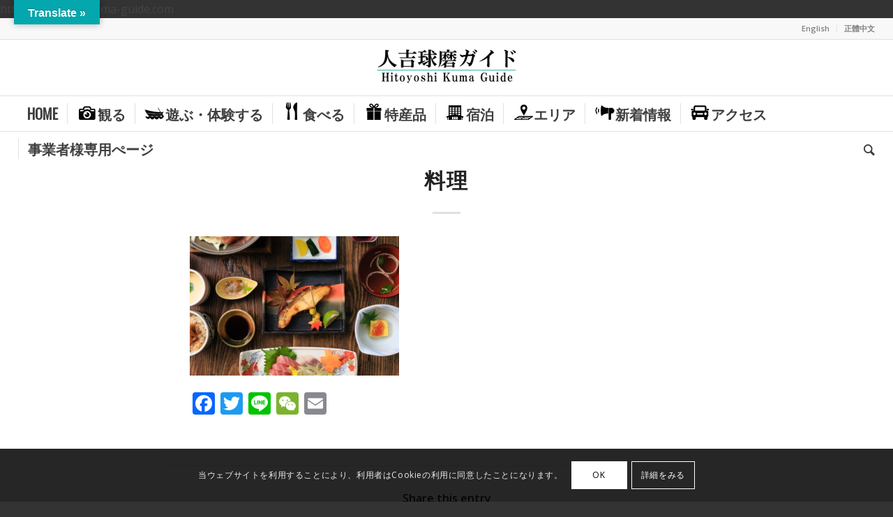

--- FILE ---
content_type: text/html; charset=UTF-8
request_url: https://hitoyoshikuma-guide.com/2023/04/12/%E8%8F%AF%E3%81%AE%E8%8D%98%E3%83%AA%E3%82%BE%E3%83%BC%E3%83%88%E3%83%9B%E3%83%86%E3%83%AB/%E6%96%99%E7%90%86-2/
body_size: 23059
content:
<!DOCTYPE html>
<html dir="ltr" lang="ja" prefix="og: https://ogp.me/ns#" class="html_stretched responsive av-preloader-disabled  html_header_top html_logo_center html_bottom_nav_header html_menu_right html_custom html_header_sticky html_header_shrinking_disabled html_header_topbar_active html_mobile_menu_tablet html_header_searchicon html_content_align_center html_header_unstick_top html_header_stretch html_elegant-blog html_av-overlay-side html_av-overlay-side-classic html_av-submenu-noclone html_entry_id_46067 av-cookies-consent-show-message-bar av-cookies-cookie-consent-enabled av-cookies-can-opt-out av-cookies-user-silent-accept avia-cookie-check-browser-settings av-no-preview av-default-lightbox html_text_menu_active av-mobile-menu-switch-default">
<head>
<meta charset="UTF-8" />
<meta name="robots" content="index, follow" />


<!-- mobile setting -->
<meta name="viewport" content="width=device-width, initial-scale=1">

<!-- Scripts/CSS and wp_head hook -->
<title>料理 | 人吉球磨ガイド</title>

		<!-- All in One SEO 4.6.2 - aioseo.com -->
		<meta name="robots" content="max-image-preview:large" />
		<link rel="canonical" href="https://hitoyoshikuma-guide.com/2023/04/12/%e8%8f%af%e3%81%ae%e8%8d%98%e3%83%aa%e3%82%be%e3%83%bc%e3%83%88%e3%83%9b%e3%83%86%e3%83%ab/%e6%96%99%e7%90%86-2/" />
		<meta name="generator" content="All in One SEO (AIOSEO) 4.6.2" />
		<meta property="og:locale" content="ja_JP" />
		<meta property="og:site_name" content="人吉球磨ガイド | 人吉球磨の魅力ある観光スポットをご紹介" />
		<meta property="og:type" content="article" />
		<meta property="og:title" content="料理 | 人吉球磨ガイド" />
		<meta property="og:url" content="https://hitoyoshikuma-guide.com/2023/04/12/%e8%8f%af%e3%81%ae%e8%8d%98%e3%83%aa%e3%82%be%e3%83%bc%e3%83%88%e3%83%9b%e3%83%86%e3%83%ab/%e6%96%99%e7%90%86-2/" />
		<meta property="article:published_time" content="2023-04-12T05:47:14+00:00" />
		<meta property="article:modified_time" content="2023-04-12T05:47:14+00:00" />
		<meta name="twitter:card" content="summary" />
		<meta name="twitter:title" content="料理 | 人吉球磨ガイド" />
		<script type="application/ld+json" class="aioseo-schema">
			{"@context":"https:\/\/schema.org","@graph":[{"@type":"BreadcrumbList","@id":"https:\/\/hitoyoshikuma-guide.com\/2023\/04\/12\/%e8%8f%af%e3%81%ae%e8%8d%98%e3%83%aa%e3%82%be%e3%83%bc%e3%83%88%e3%83%9b%e3%83%86%e3%83%ab\/%e6%96%99%e7%90%86-2\/#breadcrumblist","itemListElement":[{"@type":"ListItem","@id":"https:\/\/hitoyoshikuma-guide.com\/#listItem","position":1,"name":"\u5bb6","item":"https:\/\/hitoyoshikuma-guide.com\/","nextItem":"https:\/\/hitoyoshikuma-guide.com\/2023\/04\/12\/%e8%8f%af%e3%81%ae%e8%8d%98%e3%83%aa%e3%82%be%e3%83%bc%e3%83%88%e3%83%9b%e3%83%86%e3%83%ab\/%e6%96%99%e7%90%86-2\/#listItem"},{"@type":"ListItem","@id":"https:\/\/hitoyoshikuma-guide.com\/2023\/04\/12\/%e8%8f%af%e3%81%ae%e8%8d%98%e3%83%aa%e3%82%be%e3%83%bc%e3%83%88%e3%83%9b%e3%83%86%e3%83%ab\/%e6%96%99%e7%90%86-2\/#listItem","position":2,"name":"\u6599\u7406","previousItem":"https:\/\/hitoyoshikuma-guide.com\/#listItem"}]},{"@type":"ItemPage","@id":"https:\/\/hitoyoshikuma-guide.com\/2023\/04\/12\/%e8%8f%af%e3%81%ae%e8%8d%98%e3%83%aa%e3%82%be%e3%83%bc%e3%83%88%e3%83%9b%e3%83%86%e3%83%ab\/%e6%96%99%e7%90%86-2\/#itempage","url":"https:\/\/hitoyoshikuma-guide.com\/2023\/04\/12\/%e8%8f%af%e3%81%ae%e8%8d%98%e3%83%aa%e3%82%be%e3%83%bc%e3%83%88%e3%83%9b%e3%83%86%e3%83%ab\/%e6%96%99%e7%90%86-2\/","name":"\u6599\u7406 | \u4eba\u5409\u7403\u78e8\u30ac\u30a4\u30c9","inLanguage":"ja","isPartOf":{"@id":"https:\/\/hitoyoshikuma-guide.com\/#website"},"breadcrumb":{"@id":"https:\/\/hitoyoshikuma-guide.com\/2023\/04\/12\/%e8%8f%af%e3%81%ae%e8%8d%98%e3%83%aa%e3%82%be%e3%83%bc%e3%83%88%e3%83%9b%e3%83%86%e3%83%ab\/%e6%96%99%e7%90%86-2\/#breadcrumblist"},"author":{"@id":"https:\/\/hitoyoshikuma-guide.com\/author\/staff\/#author"},"creator":{"@id":"https:\/\/hitoyoshikuma-guide.com\/author\/staff\/#author"},"datePublished":"2023-04-12T14:47:14+09:00","dateModified":"2023-04-12T14:47:14+09:00"},{"@type":"Organization","@id":"https:\/\/hitoyoshikuma-guide.com\/#organization","name":"\u4eba\u5409\u7403\u78e8\u30ac\u30a4\u30c9","url":"https:\/\/hitoyoshikuma-guide.com\/"},{"@type":"Person","@id":"https:\/\/hitoyoshikuma-guide.com\/author\/staff\/#author","url":"https:\/\/hitoyoshikuma-guide.com\/author\/staff\/","name":"staff","image":{"@type":"ImageObject","@id":"https:\/\/hitoyoshikuma-guide.com\/2023\/04\/12\/%e8%8f%af%e3%81%ae%e8%8d%98%e3%83%aa%e3%82%be%e3%83%bc%e3%83%88%e3%83%9b%e3%83%86%e3%83%ab\/%e6%96%99%e7%90%86-2\/#authorImage","url":"https:\/\/secure.gravatar.com\/avatar\/7d8b85458e24518de7855221cf4b4b0b?s=96&d=mm&r=g","width":96,"height":96,"caption":"staff"}},{"@type":"WebSite","@id":"https:\/\/hitoyoshikuma-guide.com\/#website","url":"https:\/\/hitoyoshikuma-guide.com\/","name":"\u4eba\u5409\u7403\u78e8\u30ac\u30a4\u30c9","description":"\u4eba\u5409\u7403\u78e8\u306e\u9b45\u529b\u3042\u308b\u89b3\u5149\u30b9\u30dd\u30c3\u30c8\u3092\u3054\u7d39\u4ecb","inLanguage":"ja","publisher":{"@id":"https:\/\/hitoyoshikuma-guide.com\/#organization"}}]}
		</script>
		<!-- All in One SEO -->


				<script type='text/javascript'>

				function avia_cookie_check_sessionStorage()
				{
					//	FF throws error when all cookies blocked !!
					var sessionBlocked = false;
					try
					{
						var test = sessionStorage.getItem( 'aviaCookieRefused' ) != null;
					}
					catch(e)
					{
						sessionBlocked = true;
					}

					var aviaCookieRefused = ! sessionBlocked ? sessionStorage.getItem( 'aviaCookieRefused' ) : null;

					var html = document.getElementsByTagName('html')[0];

					/**
					 * Set a class to avoid calls to sessionStorage
					 */
					if( sessionBlocked || aviaCookieRefused )
					{
						if( html.className.indexOf('av-cookies-session-refused') < 0 )
						{
							html.className += ' av-cookies-session-refused';
						}
					}

					if( sessionBlocked || aviaCookieRefused || document.cookie.match(/aviaCookieConsent/) )
					{
						if( html.className.indexOf('av-cookies-user-silent-accept') >= 0 )
						{
							 html.className = html.className.replace(/\bav-cookies-user-silent-accept\b/g, '');
						}
					}
				}

				avia_cookie_check_sessionStorage();

			</script>
			<link rel='dns-prefetch' href='//static.addtoany.com' />
<link rel='dns-prefetch' href='//translate.google.com' />
<link rel='dns-prefetch' href='//maxcdn.bootstrapcdn.com' />
<link rel="alternate" type="application/rss+xml" title="人吉球磨ガイド &raquo; フィード" href="https://hitoyoshikuma-guide.com/feed/" />
<link rel="alternate" type="application/rss+xml" title="人吉球磨ガイド &raquo; コメントフィード" href="https://hitoyoshikuma-guide.com/comments/feed/" />
<link rel="alternate" type="text/calendar" title="人吉球磨ガイド &raquo; iCal フィード" href="https://hitoyoshikuma-guide.com/events_cal/?ical=1" />
<link rel="alternate" type="application/rss+xml" title="人吉球磨ガイド &raquo; 料理 のコメントのフィード" href="https://hitoyoshikuma-guide.com/2023/04/12/%e8%8f%af%e3%81%ae%e8%8d%98%e3%83%aa%e3%82%be%e3%83%bc%e3%83%88%e3%83%9b%e3%83%86%e3%83%ab/%e6%96%99%e7%90%86-2/feed/" />

<!-- google webfont font replacement -->

			<script type='text/javascript'>

				(function() {

					/*	check if webfonts are disabled by user setting via cookie - or user must opt in.	*/
					var html = document.getElementsByTagName('html')[0];
					var cookie_check = html.className.indexOf('av-cookies-needs-opt-in') >= 0 || html.className.indexOf('av-cookies-can-opt-out') >= 0;
					var allow_continue = true;
					var silent_accept_cookie = html.className.indexOf('av-cookies-user-silent-accept') >= 0;

					if( cookie_check && ! silent_accept_cookie )
					{
						if( ! document.cookie.match(/aviaCookieConsent/) || html.className.indexOf('av-cookies-session-refused') >= 0 )
						{
							allow_continue = false;
						}
						else
						{
							if( ! document.cookie.match(/aviaPrivacyRefuseCookiesHideBar/) )
							{
								allow_continue = false;
							}
							else if( ! document.cookie.match(/aviaPrivacyEssentialCookiesEnabled/) )
							{
								allow_continue = false;
							}
							else if( document.cookie.match(/aviaPrivacyGoogleWebfontsDisabled/) )
							{
								allow_continue = false;
							}
						}
					}

					if( allow_continue )
					{
						var f = document.createElement('link');

						f.type 	= 'text/css';
						f.rel 	= 'stylesheet';
						f.href 	= 'https://fonts.googleapis.com/css?family=Open+Sans:400,600%7COswald&display=auto';
						f.id 	= 'avia-google-webfont';

						document.getElementsByTagName('head')[0].appendChild(f);
					}
				})();

			</script>
			<script type="text/javascript">
/* <![CDATA[ */
window._wpemojiSettings = {"baseUrl":"https:\/\/s.w.org\/images\/core\/emoji\/15.0.3\/72x72\/","ext":".png","svgUrl":"https:\/\/s.w.org\/images\/core\/emoji\/15.0.3\/svg\/","svgExt":".svg","source":{"concatemoji":"https:\/\/hitoyoshikuma-guide.com\/wp-includes\/js\/wp-emoji-release.min.js?ver=6.5.7"}};
/*! This file is auto-generated */
!function(i,n){var o,s,e;function c(e){try{var t={supportTests:e,timestamp:(new Date).valueOf()};sessionStorage.setItem(o,JSON.stringify(t))}catch(e){}}function p(e,t,n){e.clearRect(0,0,e.canvas.width,e.canvas.height),e.fillText(t,0,0);var t=new Uint32Array(e.getImageData(0,0,e.canvas.width,e.canvas.height).data),r=(e.clearRect(0,0,e.canvas.width,e.canvas.height),e.fillText(n,0,0),new Uint32Array(e.getImageData(0,0,e.canvas.width,e.canvas.height).data));return t.every(function(e,t){return e===r[t]})}function u(e,t,n){switch(t){case"flag":return n(e,"\ud83c\udff3\ufe0f\u200d\u26a7\ufe0f","\ud83c\udff3\ufe0f\u200b\u26a7\ufe0f")?!1:!n(e,"\ud83c\uddfa\ud83c\uddf3","\ud83c\uddfa\u200b\ud83c\uddf3")&&!n(e,"\ud83c\udff4\udb40\udc67\udb40\udc62\udb40\udc65\udb40\udc6e\udb40\udc67\udb40\udc7f","\ud83c\udff4\u200b\udb40\udc67\u200b\udb40\udc62\u200b\udb40\udc65\u200b\udb40\udc6e\u200b\udb40\udc67\u200b\udb40\udc7f");case"emoji":return!n(e,"\ud83d\udc26\u200d\u2b1b","\ud83d\udc26\u200b\u2b1b")}return!1}function f(e,t,n){var r="undefined"!=typeof WorkerGlobalScope&&self instanceof WorkerGlobalScope?new OffscreenCanvas(300,150):i.createElement("canvas"),a=r.getContext("2d",{willReadFrequently:!0}),o=(a.textBaseline="top",a.font="600 32px Arial",{});return e.forEach(function(e){o[e]=t(a,e,n)}),o}function t(e){var t=i.createElement("script");t.src=e,t.defer=!0,i.head.appendChild(t)}"undefined"!=typeof Promise&&(o="wpEmojiSettingsSupports",s=["flag","emoji"],n.supports={everything:!0,everythingExceptFlag:!0},e=new Promise(function(e){i.addEventListener("DOMContentLoaded",e,{once:!0})}),new Promise(function(t){var n=function(){try{var e=JSON.parse(sessionStorage.getItem(o));if("object"==typeof e&&"number"==typeof e.timestamp&&(new Date).valueOf()<e.timestamp+604800&&"object"==typeof e.supportTests)return e.supportTests}catch(e){}return null}();if(!n){if("undefined"!=typeof Worker&&"undefined"!=typeof OffscreenCanvas&&"undefined"!=typeof URL&&URL.createObjectURL&&"undefined"!=typeof Blob)try{var e="postMessage("+f.toString()+"("+[JSON.stringify(s),u.toString(),p.toString()].join(",")+"));",r=new Blob([e],{type:"text/javascript"}),a=new Worker(URL.createObjectURL(r),{name:"wpTestEmojiSupports"});return void(a.onmessage=function(e){c(n=e.data),a.terminate(),t(n)})}catch(e){}c(n=f(s,u,p))}t(n)}).then(function(e){for(var t in e)n.supports[t]=e[t],n.supports.everything=n.supports.everything&&n.supports[t],"flag"!==t&&(n.supports.everythingExceptFlag=n.supports.everythingExceptFlag&&n.supports[t]);n.supports.everythingExceptFlag=n.supports.everythingExceptFlag&&!n.supports.flag,n.DOMReady=!1,n.readyCallback=function(){n.DOMReady=!0}}).then(function(){return e}).then(function(){var e;n.supports.everything||(n.readyCallback(),(e=n.source||{}).concatemoji?t(e.concatemoji):e.wpemoji&&e.twemoji&&(t(e.twemoji),t(e.wpemoji)))}))}((window,document),window._wpemojiSettings);
/* ]]> */
</script>
<link rel='stylesheet' id='avia-grid-css' href='https://hitoyoshikuma-guide.com/wp-content/themes/enfold5.7/css/grid.css?ver=5.7' type='text/css' media='all' />
<link rel='stylesheet' id='avia-base-css' href='https://hitoyoshikuma-guide.com/wp-content/themes/enfold5.7/css/base.css?ver=5.7' type='text/css' media='all' />
<link rel='stylesheet' id='avia-layout-css' href='https://hitoyoshikuma-guide.com/wp-content/themes/enfold5.7/css/layout.css?ver=5.7' type='text/css' media='all' />
<link rel='stylesheet' id='avia-module-blog-css' href='https://hitoyoshikuma-guide.com/wp-content/themes/enfold5.7/config-templatebuilder/avia-shortcodes/blog/blog.css?ver=5.7' type='text/css' media='all' />
<link rel='stylesheet' id='avia-module-postslider-css' href='https://hitoyoshikuma-guide.com/wp-content/themes/enfold5.7/config-templatebuilder/avia-shortcodes/postslider/postslider.css?ver=5.7' type='text/css' media='all' />
<link rel='stylesheet' id='avia-module-button-css' href='https://hitoyoshikuma-guide.com/wp-content/themes/enfold5.7/config-templatebuilder/avia-shortcodes/buttons/buttons.css?ver=5.7' type='text/css' media='all' />
<link rel='stylesheet' id='avia-module-buttonrow-css' href='https://hitoyoshikuma-guide.com/wp-content/themes/enfold5.7/config-templatebuilder/avia-shortcodes/buttonrow/buttonrow.css?ver=5.7' type='text/css' media='all' />
<link rel='stylesheet' id='avia-module-button-fullwidth-css' href='https://hitoyoshikuma-guide.com/wp-content/themes/enfold5.7/config-templatebuilder/avia-shortcodes/buttons_fullwidth/buttons_fullwidth.css?ver=5.7' type='text/css' media='all' />
<link rel='stylesheet' id='avia-module-comments-css' href='https://hitoyoshikuma-guide.com/wp-content/themes/enfold5.7/config-templatebuilder/avia-shortcodes/comments/comments.css?ver=5.7' type='text/css' media='all' />
<link rel='stylesheet' id='avia-module-slideshow-css' href='https://hitoyoshikuma-guide.com/wp-content/themes/enfold5.7/config-templatebuilder/avia-shortcodes/slideshow/slideshow.css?ver=5.7' type='text/css' media='all' />
<link rel='stylesheet' id='avia-module-gallery-css' href='https://hitoyoshikuma-guide.com/wp-content/themes/enfold5.7/config-templatebuilder/avia-shortcodes/gallery/gallery.css?ver=5.7' type='text/css' media='all' />
<link rel='stylesheet' id='avia-module-gallery-hor-css' href='https://hitoyoshikuma-guide.com/wp-content/themes/enfold5.7/config-templatebuilder/avia-shortcodes/gallery_horizontal/gallery_horizontal.css?ver=5.7' type='text/css' media='all' />
<link rel='stylesheet' id='avia-module-maps-css' href='https://hitoyoshikuma-guide.com/wp-content/themes/enfold5.7/config-templatebuilder/avia-shortcodes/google_maps/google_maps.css?ver=5.7' type='text/css' media='all' />
<link rel='stylesheet' id='avia-module-gridrow-css' href='https://hitoyoshikuma-guide.com/wp-content/themes/enfold5.7/config-templatebuilder/avia-shortcodes/grid_row/grid_row.css?ver=5.7' type='text/css' media='all' />
<link rel='stylesheet' id='avia-module-heading-css' href='https://hitoyoshikuma-guide.com/wp-content/themes/enfold5.7/config-templatebuilder/avia-shortcodes/heading/heading.css?ver=5.7' type='text/css' media='all' />
<link rel='stylesheet' id='avia-module-hr-css' href='https://hitoyoshikuma-guide.com/wp-content/themes/enfold5.7/config-templatebuilder/avia-shortcodes/hr/hr.css?ver=5.7' type='text/css' media='all' />
<link rel='stylesheet' id='avia-module-icon-css' href='https://hitoyoshikuma-guide.com/wp-content/themes/enfold5.7/config-templatebuilder/avia-shortcodes/icon/icon.css?ver=5.7' type='text/css' media='all' />
<link rel='stylesheet' id='avia-module-iconbox-css' href='https://hitoyoshikuma-guide.com/wp-content/themes/enfold5.7/config-templatebuilder/avia-shortcodes/iconbox/iconbox.css?ver=5.7' type='text/css' media='all' />
<link rel='stylesheet' id='avia-module-iconlist-css' href='https://hitoyoshikuma-guide.com/wp-content/themes/enfold5.7/config-templatebuilder/avia-shortcodes/iconlist/iconlist.css?ver=5.7' type='text/css' media='all' />
<link rel='stylesheet' id='avia-module-image-css' href='https://hitoyoshikuma-guide.com/wp-content/themes/enfold5.7/config-templatebuilder/avia-shortcodes/image/image.css?ver=5.7' type='text/css' media='all' />
<link rel='stylesheet' id='avia-module-hotspot-css' href='https://hitoyoshikuma-guide.com/wp-content/themes/enfold5.7/config-templatebuilder/avia-shortcodes/image_hotspots/image_hotspots.css?ver=5.7' type='text/css' media='all' />
<link rel='stylesheet' id='avia-module-magazine-css' href='https://hitoyoshikuma-guide.com/wp-content/themes/enfold5.7/config-templatebuilder/avia-shortcodes/magazine/magazine.css?ver=5.7' type='text/css' media='all' />
<link rel='stylesheet' id='avia-module-masonry-css' href='https://hitoyoshikuma-guide.com/wp-content/themes/enfold5.7/config-templatebuilder/avia-shortcodes/masonry_entries/masonry_entries.css?ver=5.7' type='text/css' media='all' />
<link rel='stylesheet' id='avia-siteloader-css' href='https://hitoyoshikuma-guide.com/wp-content/themes/enfold5.7/css/avia-snippet-site-preloader.css?ver=5.7' type='text/css' media='all' />
<link rel='stylesheet' id='avia-module-slideshow-fullsize-css' href='https://hitoyoshikuma-guide.com/wp-content/themes/enfold5.7/config-templatebuilder/avia-shortcodes/slideshow_fullsize/slideshow_fullsize.css?ver=5.7' type='text/css' media='all' />
<link rel='stylesheet' id='avia-module-social-css' href='https://hitoyoshikuma-guide.com/wp-content/themes/enfold5.7/config-templatebuilder/avia-shortcodes/social_share/social_share.css?ver=5.7' type='text/css' media='all' />
<link rel='stylesheet' id='avia-module-table-css' href='https://hitoyoshikuma-guide.com/wp-content/themes/enfold5.7/config-templatebuilder/avia-shortcodes/table/table.css?ver=5.7' type='text/css' media='all' />
<link rel='stylesheet' id='avia-module-tabs-css' href='https://hitoyoshikuma-guide.com/wp-content/themes/enfold5.7/config-templatebuilder/avia-shortcodes/tabs/tabs.css?ver=5.7' type='text/css' media='all' />
<link rel='stylesheet' id='avia-module-video-css' href='https://hitoyoshikuma-guide.com/wp-content/themes/enfold5.7/config-templatebuilder/avia-shortcodes/video/video.css?ver=5.7' type='text/css' media='all' />
<link rel='stylesheet' id='sbi_styles-css' href='https://hitoyoshikuma-guide.com/wp-content/plugins/instagram-feed/css/sbi-styles.min.css?ver=6.3.1' type='text/css' media='all' />
<link rel='stylesheet' id='tribe-common-skeleton-style-css' href='https://hitoyoshikuma-guide.com/wp-content/plugins/the-events-calendar/common/src/resources/css/common-skeleton.min.css?ver=4.12.18' type='text/css' media='all' />
<link rel='stylesheet' id='tribe-tooltip-css' href='https://hitoyoshikuma-guide.com/wp-content/plugins/the-events-calendar/common/src/resources/css/tooltip.min.css?ver=4.12.18' type='text/css' media='all' />
<style id='wp-emoji-styles-inline-css' type='text/css'>

	img.wp-smiley, img.emoji {
		display: inline !important;
		border: none !important;
		box-shadow: none !important;
		height: 1em !important;
		width: 1em !important;
		margin: 0 0.07em !important;
		vertical-align: -0.1em !important;
		background: none !important;
		padding: 0 !important;
	}
</style>
<link rel='stylesheet' id='wp-block-library-css' href='https://hitoyoshikuma-guide.com/wp-includes/css/dist/block-library/style.min.css?ver=6.5.7' type='text/css' media='all' />
<style id='global-styles-inline-css' type='text/css'>
body{--wp--preset--color--black: #000000;--wp--preset--color--cyan-bluish-gray: #abb8c3;--wp--preset--color--white: #ffffff;--wp--preset--color--pale-pink: #f78da7;--wp--preset--color--vivid-red: #cf2e2e;--wp--preset--color--luminous-vivid-orange: #ff6900;--wp--preset--color--luminous-vivid-amber: #fcb900;--wp--preset--color--light-green-cyan: #7bdcb5;--wp--preset--color--vivid-green-cyan: #00d084;--wp--preset--color--pale-cyan-blue: #8ed1fc;--wp--preset--color--vivid-cyan-blue: #0693e3;--wp--preset--color--vivid-purple: #9b51e0;--wp--preset--color--metallic-red: #b02b2c;--wp--preset--color--maximum-yellow-red: #edae44;--wp--preset--color--yellow-sun: #eeee22;--wp--preset--color--palm-leaf: #83a846;--wp--preset--color--aero: #7bb0e7;--wp--preset--color--old-lavender: #745f7e;--wp--preset--color--steel-teal: #5f8789;--wp--preset--color--raspberry-pink: #d65799;--wp--preset--color--medium-turquoise: #4ecac2;--wp--preset--gradient--vivid-cyan-blue-to-vivid-purple: linear-gradient(135deg,rgba(6,147,227,1) 0%,rgb(155,81,224) 100%);--wp--preset--gradient--light-green-cyan-to-vivid-green-cyan: linear-gradient(135deg,rgb(122,220,180) 0%,rgb(0,208,130) 100%);--wp--preset--gradient--luminous-vivid-amber-to-luminous-vivid-orange: linear-gradient(135deg,rgba(252,185,0,1) 0%,rgba(255,105,0,1) 100%);--wp--preset--gradient--luminous-vivid-orange-to-vivid-red: linear-gradient(135deg,rgba(255,105,0,1) 0%,rgb(207,46,46) 100%);--wp--preset--gradient--very-light-gray-to-cyan-bluish-gray: linear-gradient(135deg,rgb(238,238,238) 0%,rgb(169,184,195) 100%);--wp--preset--gradient--cool-to-warm-spectrum: linear-gradient(135deg,rgb(74,234,220) 0%,rgb(151,120,209) 20%,rgb(207,42,186) 40%,rgb(238,44,130) 60%,rgb(251,105,98) 80%,rgb(254,248,76) 100%);--wp--preset--gradient--blush-light-purple: linear-gradient(135deg,rgb(255,206,236) 0%,rgb(152,150,240) 100%);--wp--preset--gradient--blush-bordeaux: linear-gradient(135deg,rgb(254,205,165) 0%,rgb(254,45,45) 50%,rgb(107,0,62) 100%);--wp--preset--gradient--luminous-dusk: linear-gradient(135deg,rgb(255,203,112) 0%,rgb(199,81,192) 50%,rgb(65,88,208) 100%);--wp--preset--gradient--pale-ocean: linear-gradient(135deg,rgb(255,245,203) 0%,rgb(182,227,212) 50%,rgb(51,167,181) 100%);--wp--preset--gradient--electric-grass: linear-gradient(135deg,rgb(202,248,128) 0%,rgb(113,206,126) 100%);--wp--preset--gradient--midnight: linear-gradient(135deg,rgb(2,3,129) 0%,rgb(40,116,252) 100%);--wp--preset--font-size--small: 1rem;--wp--preset--font-size--medium: 1.125rem;--wp--preset--font-size--large: 1.75rem;--wp--preset--font-size--x-large: clamp(1.75rem, 3vw, 2.25rem);--wp--preset--spacing--20: 0.44rem;--wp--preset--spacing--30: 0.67rem;--wp--preset--spacing--40: 1rem;--wp--preset--spacing--50: 1.5rem;--wp--preset--spacing--60: 2.25rem;--wp--preset--spacing--70: 3.38rem;--wp--preset--spacing--80: 5.06rem;--wp--preset--shadow--natural: 6px 6px 9px rgba(0, 0, 0, 0.2);--wp--preset--shadow--deep: 12px 12px 50px rgba(0, 0, 0, 0.4);--wp--preset--shadow--sharp: 6px 6px 0px rgba(0, 0, 0, 0.2);--wp--preset--shadow--outlined: 6px 6px 0px -3px rgba(255, 255, 255, 1), 6px 6px rgba(0, 0, 0, 1);--wp--preset--shadow--crisp: 6px 6px 0px rgba(0, 0, 0, 1);}body { margin: 0;--wp--style--global--content-size: 800px;--wp--style--global--wide-size: 1130px; }.wp-site-blocks > .alignleft { float: left; margin-right: 2em; }.wp-site-blocks > .alignright { float: right; margin-left: 2em; }.wp-site-blocks > .aligncenter { justify-content: center; margin-left: auto; margin-right: auto; }:where(.is-layout-flex){gap: 0.5em;}:where(.is-layout-grid){gap: 0.5em;}body .is-layout-flow > .alignleft{float: left;margin-inline-start: 0;margin-inline-end: 2em;}body .is-layout-flow > .alignright{float: right;margin-inline-start: 2em;margin-inline-end: 0;}body .is-layout-flow > .aligncenter{margin-left: auto !important;margin-right: auto !important;}body .is-layout-constrained > .alignleft{float: left;margin-inline-start: 0;margin-inline-end: 2em;}body .is-layout-constrained > .alignright{float: right;margin-inline-start: 2em;margin-inline-end: 0;}body .is-layout-constrained > .aligncenter{margin-left: auto !important;margin-right: auto !important;}body .is-layout-constrained > :where(:not(.alignleft):not(.alignright):not(.alignfull)){max-width: var(--wp--style--global--content-size);margin-left: auto !important;margin-right: auto !important;}body .is-layout-constrained > .alignwide{max-width: var(--wp--style--global--wide-size);}body .is-layout-flex{display: flex;}body .is-layout-flex{flex-wrap: wrap;align-items: center;}body .is-layout-flex > *{margin: 0;}body .is-layout-grid{display: grid;}body .is-layout-grid > *{margin: 0;}body{padding-top: 0px;padding-right: 0px;padding-bottom: 0px;padding-left: 0px;}a:where(:not(.wp-element-button)){text-decoration: underline;}.wp-element-button, .wp-block-button__link{background-color: #32373c;border-width: 0;color: #fff;font-family: inherit;font-size: inherit;line-height: inherit;padding: calc(0.667em + 2px) calc(1.333em + 2px);text-decoration: none;}.has-black-color{color: var(--wp--preset--color--black) !important;}.has-cyan-bluish-gray-color{color: var(--wp--preset--color--cyan-bluish-gray) !important;}.has-white-color{color: var(--wp--preset--color--white) !important;}.has-pale-pink-color{color: var(--wp--preset--color--pale-pink) !important;}.has-vivid-red-color{color: var(--wp--preset--color--vivid-red) !important;}.has-luminous-vivid-orange-color{color: var(--wp--preset--color--luminous-vivid-orange) !important;}.has-luminous-vivid-amber-color{color: var(--wp--preset--color--luminous-vivid-amber) !important;}.has-light-green-cyan-color{color: var(--wp--preset--color--light-green-cyan) !important;}.has-vivid-green-cyan-color{color: var(--wp--preset--color--vivid-green-cyan) !important;}.has-pale-cyan-blue-color{color: var(--wp--preset--color--pale-cyan-blue) !important;}.has-vivid-cyan-blue-color{color: var(--wp--preset--color--vivid-cyan-blue) !important;}.has-vivid-purple-color{color: var(--wp--preset--color--vivid-purple) !important;}.has-metallic-red-color{color: var(--wp--preset--color--metallic-red) !important;}.has-maximum-yellow-red-color{color: var(--wp--preset--color--maximum-yellow-red) !important;}.has-yellow-sun-color{color: var(--wp--preset--color--yellow-sun) !important;}.has-palm-leaf-color{color: var(--wp--preset--color--palm-leaf) !important;}.has-aero-color{color: var(--wp--preset--color--aero) !important;}.has-old-lavender-color{color: var(--wp--preset--color--old-lavender) !important;}.has-steel-teal-color{color: var(--wp--preset--color--steel-teal) !important;}.has-raspberry-pink-color{color: var(--wp--preset--color--raspberry-pink) !important;}.has-medium-turquoise-color{color: var(--wp--preset--color--medium-turquoise) !important;}.has-black-background-color{background-color: var(--wp--preset--color--black) !important;}.has-cyan-bluish-gray-background-color{background-color: var(--wp--preset--color--cyan-bluish-gray) !important;}.has-white-background-color{background-color: var(--wp--preset--color--white) !important;}.has-pale-pink-background-color{background-color: var(--wp--preset--color--pale-pink) !important;}.has-vivid-red-background-color{background-color: var(--wp--preset--color--vivid-red) !important;}.has-luminous-vivid-orange-background-color{background-color: var(--wp--preset--color--luminous-vivid-orange) !important;}.has-luminous-vivid-amber-background-color{background-color: var(--wp--preset--color--luminous-vivid-amber) !important;}.has-light-green-cyan-background-color{background-color: var(--wp--preset--color--light-green-cyan) !important;}.has-vivid-green-cyan-background-color{background-color: var(--wp--preset--color--vivid-green-cyan) !important;}.has-pale-cyan-blue-background-color{background-color: var(--wp--preset--color--pale-cyan-blue) !important;}.has-vivid-cyan-blue-background-color{background-color: var(--wp--preset--color--vivid-cyan-blue) !important;}.has-vivid-purple-background-color{background-color: var(--wp--preset--color--vivid-purple) !important;}.has-metallic-red-background-color{background-color: var(--wp--preset--color--metallic-red) !important;}.has-maximum-yellow-red-background-color{background-color: var(--wp--preset--color--maximum-yellow-red) !important;}.has-yellow-sun-background-color{background-color: var(--wp--preset--color--yellow-sun) !important;}.has-palm-leaf-background-color{background-color: var(--wp--preset--color--palm-leaf) !important;}.has-aero-background-color{background-color: var(--wp--preset--color--aero) !important;}.has-old-lavender-background-color{background-color: var(--wp--preset--color--old-lavender) !important;}.has-steel-teal-background-color{background-color: var(--wp--preset--color--steel-teal) !important;}.has-raspberry-pink-background-color{background-color: var(--wp--preset--color--raspberry-pink) !important;}.has-medium-turquoise-background-color{background-color: var(--wp--preset--color--medium-turquoise) !important;}.has-black-border-color{border-color: var(--wp--preset--color--black) !important;}.has-cyan-bluish-gray-border-color{border-color: var(--wp--preset--color--cyan-bluish-gray) !important;}.has-white-border-color{border-color: var(--wp--preset--color--white) !important;}.has-pale-pink-border-color{border-color: var(--wp--preset--color--pale-pink) !important;}.has-vivid-red-border-color{border-color: var(--wp--preset--color--vivid-red) !important;}.has-luminous-vivid-orange-border-color{border-color: var(--wp--preset--color--luminous-vivid-orange) !important;}.has-luminous-vivid-amber-border-color{border-color: var(--wp--preset--color--luminous-vivid-amber) !important;}.has-light-green-cyan-border-color{border-color: var(--wp--preset--color--light-green-cyan) !important;}.has-vivid-green-cyan-border-color{border-color: var(--wp--preset--color--vivid-green-cyan) !important;}.has-pale-cyan-blue-border-color{border-color: var(--wp--preset--color--pale-cyan-blue) !important;}.has-vivid-cyan-blue-border-color{border-color: var(--wp--preset--color--vivid-cyan-blue) !important;}.has-vivid-purple-border-color{border-color: var(--wp--preset--color--vivid-purple) !important;}.has-metallic-red-border-color{border-color: var(--wp--preset--color--metallic-red) !important;}.has-maximum-yellow-red-border-color{border-color: var(--wp--preset--color--maximum-yellow-red) !important;}.has-yellow-sun-border-color{border-color: var(--wp--preset--color--yellow-sun) !important;}.has-palm-leaf-border-color{border-color: var(--wp--preset--color--palm-leaf) !important;}.has-aero-border-color{border-color: var(--wp--preset--color--aero) !important;}.has-old-lavender-border-color{border-color: var(--wp--preset--color--old-lavender) !important;}.has-steel-teal-border-color{border-color: var(--wp--preset--color--steel-teal) !important;}.has-raspberry-pink-border-color{border-color: var(--wp--preset--color--raspberry-pink) !important;}.has-medium-turquoise-border-color{border-color: var(--wp--preset--color--medium-turquoise) !important;}.has-vivid-cyan-blue-to-vivid-purple-gradient-background{background: var(--wp--preset--gradient--vivid-cyan-blue-to-vivid-purple) !important;}.has-light-green-cyan-to-vivid-green-cyan-gradient-background{background: var(--wp--preset--gradient--light-green-cyan-to-vivid-green-cyan) !important;}.has-luminous-vivid-amber-to-luminous-vivid-orange-gradient-background{background: var(--wp--preset--gradient--luminous-vivid-amber-to-luminous-vivid-orange) !important;}.has-luminous-vivid-orange-to-vivid-red-gradient-background{background: var(--wp--preset--gradient--luminous-vivid-orange-to-vivid-red) !important;}.has-very-light-gray-to-cyan-bluish-gray-gradient-background{background: var(--wp--preset--gradient--very-light-gray-to-cyan-bluish-gray) !important;}.has-cool-to-warm-spectrum-gradient-background{background: var(--wp--preset--gradient--cool-to-warm-spectrum) !important;}.has-blush-light-purple-gradient-background{background: var(--wp--preset--gradient--blush-light-purple) !important;}.has-blush-bordeaux-gradient-background{background: var(--wp--preset--gradient--blush-bordeaux) !important;}.has-luminous-dusk-gradient-background{background: var(--wp--preset--gradient--luminous-dusk) !important;}.has-pale-ocean-gradient-background{background: var(--wp--preset--gradient--pale-ocean) !important;}.has-electric-grass-gradient-background{background: var(--wp--preset--gradient--electric-grass) !important;}.has-midnight-gradient-background{background: var(--wp--preset--gradient--midnight) !important;}.has-small-font-size{font-size: var(--wp--preset--font-size--small) !important;}.has-medium-font-size{font-size: var(--wp--preset--font-size--medium) !important;}.has-large-font-size{font-size: var(--wp--preset--font-size--large) !important;}.has-x-large-font-size{font-size: var(--wp--preset--font-size--x-large) !important;}
.wp-block-navigation a:where(:not(.wp-element-button)){color: inherit;}
:where(.wp-block-post-template.is-layout-flex){gap: 1.25em;}:where(.wp-block-post-template.is-layout-grid){gap: 1.25em;}
:where(.wp-block-columns.is-layout-flex){gap: 2em;}:where(.wp-block-columns.is-layout-grid){gap: 2em;}
.wp-block-pullquote{font-size: 1.5em;line-height: 1.6;}
</style>
<link rel='stylesheet' id='google-language-translator-css' href='https://hitoyoshikuma-guide.com/wp-content/plugins/google-language-translator/css/style.css?ver=6.0.20' type='text/css' media='' />
<link rel='stylesheet' id='glt-toolbar-styles-css' href='https://hitoyoshikuma-guide.com/wp-content/plugins/google-language-translator/css/toolbar.css?ver=6.0.20' type='text/css' media='' />
<link rel='stylesheet' id='cff-css' href='https://hitoyoshikuma-guide.com/wp-content/plugins/custom-facebook-feed/assets/css/cff-style.min.css?ver=4.2.5' type='text/css' media='all' />
<link rel='stylesheet' id='sb-font-awesome-css' href='https://maxcdn.bootstrapcdn.com/font-awesome/4.7.0/css/font-awesome.min.css?ver=6.5.7' type='text/css' media='all' />
<link rel='stylesheet' id='avia-scs-css' href='https://hitoyoshikuma-guide.com/wp-content/themes/enfold5.7/css/shortcodes.css?ver=5.7' type='text/css' media='all' />
<link rel='stylesheet' id='avia-fold-unfold-css' href='https://hitoyoshikuma-guide.com/wp-content/themes/enfold5.7/css/avia-snippet-fold-unfold.css?ver=5.7' type='text/css' media='all' />
<link rel='stylesheet' id='avia-popup-css-css' href='https://hitoyoshikuma-guide.com/wp-content/themes/enfold5.7/js/aviapopup/magnific-popup.min.css?ver=5.7' type='text/css' media='screen' />
<link rel='stylesheet' id='avia-lightbox-css' href='https://hitoyoshikuma-guide.com/wp-content/themes/enfold5.7/css/avia-snippet-lightbox.css?ver=5.7' type='text/css' media='screen' />
<link rel='stylesheet' id='avia-widget-css-css' href='https://hitoyoshikuma-guide.com/wp-content/themes/enfold5.7/css/avia-snippet-widget.css?ver=5.7' type='text/css' media='screen' />
<link rel='stylesheet' id='avia-dynamic-css' href='https://hitoyoshikuma-guide.com/wp-content/uploads/dynamic_avia/enfold.css?ver=68dca5de40694' type='text/css' media='all' />
<link rel='stylesheet' id='avia-custom-css' href='https://hitoyoshikuma-guide.com/wp-content/themes/enfold5.7/css/custom.css?ver=5.7' type='text/css' media='all' />
<link rel='stylesheet' id='avia-events-cal-css' href='https://hitoyoshikuma-guide.com/wp-content/themes/enfold5.7/config-events-calendar/event-mod.css?ver=5.7' type='text/css' media='all' />
<link rel='stylesheet' id='addtoany-css' href='https://hitoyoshikuma-guide.com/wp-content/plugins/add-to-any/addtoany.min.css?ver=1.16' type='text/css' media='all' />
<link rel='stylesheet' id='avia-cookie-css-css' href='https://hitoyoshikuma-guide.com/wp-content/themes/enfold5.7/css/avia-snippet-cookieconsent.css?ver=5.7' type='text/css' media='screen' />
<script type="text/javascript" src="https://hitoyoshikuma-guide.com/wp-includes/js/jquery/jquery.min.js?ver=3.7.1" id="jquery-core-js"></script>
<script type="text/javascript" src="https://hitoyoshikuma-guide.com/wp-includes/js/jquery/jquery-migrate.min.js?ver=3.4.1" id="jquery-migrate-js"></script>
<script type="text/javascript" id="addtoany-core-js-before">
/* <![CDATA[ */
window.a2a_config=window.a2a_config||{};a2a_config.callbacks=[];a2a_config.overlays=[];a2a_config.templates={};a2a_localize = {
	Share: "共有",
	Save: "ブックマーク",
	Subscribe: "購読",
	Email: "メール",
	Bookmark: "ブックマーク",
	ShowAll: "すべて表示する",
	ShowLess: "小さく表示する",
	FindServices: "サービスを探す",
	FindAnyServiceToAddTo: "追加するサービスを今すぐ探す",
	PoweredBy: "Powered by",
	ShareViaEmail: "メールでシェアする",
	SubscribeViaEmail: "メールで購読する",
	BookmarkInYourBrowser: "ブラウザにブックマーク",
	BookmarkInstructions: "このページをブックマークするには、 Ctrl+D または \u2318+D を押下。",
	AddToYourFavorites: "お気に入りに追加",
	SendFromWebOrProgram: "任意のメールアドレスまたはメールプログラムから送信",
	EmailProgram: "メールプログラム",
	More: "詳細&#8230;",
	ThanksForSharing: "共有ありがとうございます !",
	ThanksForFollowing: "フォローありがとうございます !"
};
/* ]]> */
</script>
<script type="text/javascript" async src="https://static.addtoany.com/menu/page.js" id="addtoany-core-js"></script>
<script type="text/javascript" async src="https://hitoyoshikuma-guide.com/wp-content/plugins/add-to-any/addtoany.min.js?ver=1.1" id="addtoany-jquery-js"></script>
<script type="text/javascript" src="https://hitoyoshikuma-guide.com/wp-content/uploads/dynamic_avia/avia-head-scripts-03f311ef0a695956bab3a7478aa8f248---68dca5f226d3c.js" id="avia-head-scripts-js"></script>
<link rel="https://api.w.org/" href="https://hitoyoshikuma-guide.com/wp-json/" /><link rel="alternate" type="application/json" href="https://hitoyoshikuma-guide.com/wp-json/wp/v2/media/46067" /><link rel="EditURI" type="application/rsd+xml" title="RSD" href="https://hitoyoshikuma-guide.com/xmlrpc.php?rsd" />
<meta name="generator" content="WordPress 6.5.7" />
<link rel='shortlink' href='https://hitoyoshikuma-guide.com/?p=46067' />
<link rel="alternate" type="application/json+oembed" href="https://hitoyoshikuma-guide.com/wp-json/oembed/1.0/embed?url=https%3A%2F%2Fhitoyoshikuma-guide.com%2F2023%2F04%2F12%2F%25e8%258f%25af%25e3%2581%25ae%25e8%258d%2598%25e3%2583%25aa%25e3%2582%25be%25e3%2583%25bc%25e3%2583%2588%25e3%2583%259b%25e3%2583%2586%25e3%2583%25ab%2F%25e6%2596%2599%25e7%2590%2586-2%2F" />
<link rel="alternate" type="text/xml+oembed" href="https://hitoyoshikuma-guide.com/wp-json/oembed/1.0/embed?url=https%3A%2F%2Fhitoyoshikuma-guide.com%2F2023%2F04%2F12%2F%25e8%258f%25af%25e3%2581%25ae%25e8%258d%2598%25e3%2583%25aa%25e3%2582%25be%25e3%2583%25bc%25e3%2583%2588%25e3%2583%259b%25e3%2583%2586%25e3%2583%25ab%2F%25e6%2596%2599%25e7%2590%2586-2%2F&#038;format=xml" />

<link rel="stylesheet" href="https://hitoyoshikuma-guide.com/wp-content/plugins/count-per-day/counter.css" type="text/css" />
<style>p.hello{font-size:12px;color:darkgray;}#google_language_translator,#flags{text-align:left;}#google_language_translator{clear:both;}#flags{width:165px;}#flags a{display:inline-block;margin-right:2px;}#google_language_translator{width:auto!important;}div.skiptranslate.goog-te-gadget{display:inline!important;}.goog-tooltip{display: none!important;}.goog-tooltip:hover{display: none!important;}.goog-text-highlight{background-color:transparent!important;border:none!important;box-shadow:none!important;}#google_language_translator select.goog-te-combo{color:#32373c;}#google_language_translator{color:transparent;}body{top:0px!important;}#goog-gt-{display:none!important;}font font{background-color:transparent!important;box-shadow:none!important;position:initial!important;}#glt-translate-trigger{bottom:auto;top:0;left:20px;right:auto;}.tool-container.tool-top{top:50px!important;bottom:auto!important;}.tool-container.tool-top .arrow{border-color:transparent transparent #d0cbcb;top:-14px;}#glt-translate-trigger > span{color:#ffffff;}#glt-translate-trigger{background:#03a7ad;}.goog-te-gadget .goog-te-combo{width:100%;}</style>https://hitoyoshikuma-guide.com<meta name="tec-api-version" content="v1"><meta name="tec-api-origin" content="https://hitoyoshikuma-guide.com"><link rel="https://theeventscalendar.com/" href="https://hitoyoshikuma-guide.com/wp-json/tribe/events/v1/" /><link rel="profile" href="https://gmpg.org/xfn/11" />
<link rel="alternate" type="application/rss+xml" title="人吉球磨ガイド RSS2 Feed" href="https://hitoyoshikuma-guide.com/feed/" />
<link rel="pingback" href="https://hitoyoshikuma-guide.com/xmlrpc.php" />

<style type='text/css' media='screen'>
 #top #header_main > .container, #top #header_main > .container .main_menu  .av-main-nav > li > a, #top #header_main #menu-item-shop .cart_dropdown_link{ height:80px; line-height: 80px; }
 .html_top_nav_header .av-logo-container{ height:80px;  }
 .html_header_top.html_header_sticky #top #wrap_all #main{ padding-top:162px; } 
</style>
<!--[if lt IE 9]><script src="https://hitoyoshikuma-guide.com/wp-content/themes/enfold5.7/js/html5shiv.js"></script><![endif]-->


<!-- To speed up the rendering and to display the site as fast as possible to the user we include some styles and scripts for above the fold content inline -->
<script type="text/javascript">'use strict';var avia_is_mobile=!1;if(/Android|webOS|iPhone|iPad|iPod|BlackBerry|IEMobile|Opera Mini/i.test(navigator.userAgent)&&'ontouchstart' in document.documentElement){avia_is_mobile=!0;document.documentElement.className+=' avia_mobile '}
else{document.documentElement.className+=' avia_desktop '};document.documentElement.className+=' js_active ';(function(){var e=['-webkit-','-moz-','-ms-',''],n='',o=!1,a=!1;for(var t in e){if(e[t]+'transform' in document.documentElement.style){o=!0;n=e[t]+'transform'};if(e[t]+'perspective' in document.documentElement.style){a=!0}};if(o){document.documentElement.className+=' avia_transform '};if(a){document.documentElement.className+=' avia_transform3d '};if(typeof document.getElementsByClassName=='function'&&typeof document.documentElement.getBoundingClientRect=='function'&&avia_is_mobile==!1){if(n&&window.innerHeight>0){setTimeout(function(){var e=0,o={},a=0,t=document.getElementsByClassName('av-parallax'),i=window.pageYOffset||document.documentElement.scrollTop;for(e=0;e<t.length;e++){t[e].style.top='0px';o=t[e].getBoundingClientRect();a=Math.ceil((window.innerHeight+i-o.top)*0.3);t[e].style[n]='translate(0px, '+a+'px)';t[e].style.top='auto';t[e].className+=' enabled-parallax '}},50)}}})();</script><style type="text/css">
		@font-face {font-family: 'entypo-fontello'; font-weight: normal; font-style: normal; font-display: auto;
		src: url('https://hitoyoshikuma-guide.com/wp-content/themes/enfold5.7/config-templatebuilder/avia-template-builder/assets/fonts/entypo-fontello.woff2') format('woff2'),
		url('https://hitoyoshikuma-guide.com/wp-content/themes/enfold5.7/config-templatebuilder/avia-template-builder/assets/fonts/entypo-fontello.woff') format('woff'),
		url('https://hitoyoshikuma-guide.com/wp-content/themes/enfold5.7/config-templatebuilder/avia-template-builder/assets/fonts/entypo-fontello.ttf') format('truetype'),
		url('https://hitoyoshikuma-guide.com/wp-content/themes/enfold5.7/config-templatebuilder/avia-template-builder/assets/fonts/entypo-fontello.svg#entypo-fontello') format('svg'),
		url('https://hitoyoshikuma-guide.com/wp-content/themes/enfold5.7/config-templatebuilder/avia-template-builder/assets/fonts/entypo-fontello.eot'),
		url('https://hitoyoshikuma-guide.com/wp-content/themes/enfold5.7/config-templatebuilder/avia-template-builder/assets/fonts/entypo-fontello.eot?#iefix') format('embedded-opentype');
		} #top .avia-font-entypo-fontello, body .avia-font-entypo-fontello, html body [data-av_iconfont='entypo-fontello']:before{ font-family: 'entypo-fontello'; }
		</style>

<!--
Debugging Info for Theme support: 

Theme: Enfold
Version: 5.7
Installed: enfold5.7
AviaFramework Version: 5.6
AviaBuilder Version: 5.3
aviaElementManager Version: 1.0.1
ML:200-PU:41-PLA:14
WP:6.5.7
Compress: CSS:disabled - JS:all theme files
Updates: disabled
PLAu:13
-->
</head>

<body id="top" class="attachment attachment-template-default single single-attachment postid-46067 attachmentid-46067 attachment-jpeg stretched no_sidebar_border rtl_columns av-curtain-numeric open_sans tribe-no-js avia-responsive-images-support" itemscope="itemscope" itemtype="https://schema.org/WebPage" >

	
	<div id='wrap_all'>

	
<header id='header' class='all_colors header_color light_bg_color  av_header_top av_logo_center av_bottom_nav_header av_menu_right av_custom av_header_sticky av_header_shrinking_disabled av_header_stretch av_mobile_menu_tablet av_header_searchicon av_header_unstick_top av_seperator_small_border' data-av_shrink_factor='50' role="banner" itemscope="itemscope" itemtype="https://schema.org/WPHeader" >

		<div id='header_meta' class='container_wrap container_wrap_meta  av_icon_active_main av_secondary_right av_extra_header_active av_entry_id_46067'>

			      <div class='container'>
			      <nav class='sub_menu'  role="navigation" itemscope="itemscope" itemtype="https://schema.org/SiteNavigationElement" ><ul role="menu" class="menu" id="avia2-menu"><li role="menuitem" id="menu-item-42194" class="menu-item menu-item-type-custom menu-item-object-custom menu-item-42194"><a href="https://hitoyoshikuma-guide.com/en/">English</a></li>
<li role="menuitem" id="menu-item-49379" class="menu-item menu-item-type-custom menu-item-object-custom menu-item-49379"><a href="https://hitoyoshikuma-guide.com/tw/">正體中文</a></li>
</ul></nav>			      </div>
		</div>

		<div  id='header_main' class='container_wrap container_wrap_logo'>

        <div class='container av-logo-container'><div class='inner-container'><span class='logo avia-standard-logo'><a href='https://hitoyoshikuma-guide.com/' class='' aria-label='hitoyoshi_kuma_guide_logo' title='hitoyoshi_kuma_guide_logo'><img src="https://hitoyoshikuma-guide.com/wp-content/uploads/2019/07/hitoyoshi_kuma_guide_logo-1.png" height="100" width="300" alt='人吉球磨ガイド' title='hitoyoshi_kuma_guide_logo' /></a></span><ul class='noLightbox social_bookmarks icon_count_1'></ul></div></div><div id='header_main_alternate' class='container_wrap'><div class='container'><nav class='main_menu' data-selectname='Select a page'  role="navigation" itemscope="itemscope" itemtype="https://schema.org/SiteNavigationElement" ><div class="avia-menu av-main-nav-wrap"><ul role="menu" class="menu av-main-nav" id="avia-menu"><li role="menuitem" id="menu-item-48585" class="menu-item menu-item-type-post_type menu-item-object-page menu-item-home menu-item-top-level menu-item-top-level-1"><a href="https://hitoyoshikuma-guide.com/" itemprop="url" tabindex="0"><span class="avia-bullet"></span><span class="avia-menu-text">HOME</span><span class="avia-menu-fx"><span class="avia-arrow-wrap"><span class="avia-arrow"></span></span></span></a></li>
<li role="menuitem" id="menu-item-498" class="menu-item menu-item-type-post_type menu-item-object-page menu-item-has-children menu-item-top-level menu-item-top-level-2"><a href="https://hitoyoshikuma-guide.com/tourist-spot/" itemprop="url" tabindex="0"><span class="avia-bullet"></span><span class="avia-menu-text"><img src="/wp-content/uploads/2024/03/attractions-1.png"  width="30px" height="30px" alt="観る">観る</span><span class="avia-menu-fx"><span class="avia-arrow-wrap"><span class="avia-arrow"></span></span></span></a>


<ul class="sub-menu">
	<li role="menuitem" id="menu-item-27667" class="menu-item menu-item-type-post_type menu-item-object-page"><a href="https://hitoyoshikuma-guide.com/tourist-spot/" itemprop="url" tabindex="0"><span class="avia-bullet"></span><span class="avia-menu-text">観る</span></a></li>
	<li role="menuitem" id="menu-item-48280" class="menu-item menu-item-type-post_type menu-item-object-page"><a href="https://hitoyoshikuma-guide.com/40945-2/" itemprop="url" tabindex="0"><span class="avia-bullet"></span><span class="avia-menu-text">自然景観</span></a></li>
	<li role="menuitem" id="menu-item-41727" class="menu-item menu-item-type-post_type menu-item-object-page"><a href="https://hitoyoshikuma-guide.com/japanese-eritage/" itemprop="url" tabindex="0"><span class="avia-bullet"></span><span class="avia-menu-text">日本遺産</span></a></li>
	<li role="menuitem" id="menu-item-1516" class="menu-item menu-item-type-post_type menu-item-object-page"><a href="https://hitoyoshikuma-guide.com/33statues-of-kannon/" itemprop="url" tabindex="0"><span class="avia-bullet"></span><span class="avia-menu-text">相良三十三観音</span></a></li>
</ul>
</li>
<li role="menuitem" id="menu-item-589" class="menu-item menu-item-type-post_type menu-item-object-page menu-item-has-children menu-item-top-level menu-item-top-level-3"><a href="https://hitoyoshikuma-guide.com/experience/" itemprop="url" tabindex="0"><span class="avia-bullet"></span><span class="avia-menu-text"><img src="/wp-content/uploads/2024/03/experience.png"  width="30px" height="30px" alt="遊ぶ・体験する">遊ぶ・体験する</span><span class="avia-menu-fx"><span class="avia-arrow-wrap"><span class="avia-arrow"></span></span></span></a>


<ul class="sub-menu">
	<li role="menuitem" id="menu-item-27668" class="menu-item menu-item-type-post_type menu-item-object-page"><a href="https://hitoyoshikuma-guide.com/experience/" itemprop="url" tabindex="0"><span class="avia-bullet"></span><span class="avia-menu-text">遊ぶ・体験する</span></a></li>
	<li role="menuitem" id="menu-item-531" class="menu-item menu-item-type-post_type menu-item-object-page"><a href="https://hitoyoshikuma-guide.com/hotsprings/" itemprop="url" tabindex="0"><span class="avia-bullet"></span><span class="avia-menu-text">温泉</span></a></li>
	<li role="menuitem" id="menu-item-45285" class="menu-item menu-item-type-post_type menu-item-object-page"><a href="https://hitoyoshikuma-guide.com/kumashochu_kura_experience/" itemprop="url" tabindex="0"><span class="avia-bullet"></span><span class="avia-menu-text">球磨焼酎蔵元体験</span></a></li>
	<li role="menuitem" id="menu-item-16097" class="menu-item menu-item-type-post_type menu-item-object-page"><a href="https://hitoyoshikuma-guide.com/river_activities/" itemprop="url" tabindex="0"><span class="avia-bullet"></span><span class="avia-menu-text">リバーアクティビティ</span></a></li>
	<li role="menuitem" id="menu-item-48224" class="menu-item menu-item-type-post_type menu-item-object-page"><a href="https://hitoyoshikuma-guide.com/camp_site/" itemprop="url" tabindex="0"><span class="avia-bullet"></span><span class="avia-menu-text">キャンプ場</span></a></li>
	<li role="menuitem" id="menu-item-17662" class="menu-item menu-item-type-post_type menu-item-object-page"><a href="https://hitoyoshikuma-guide.com/hitoyoshi-kuma-cycling-route/" itemprop="url" tabindex="0"><span class="avia-bullet"></span><span class="avia-menu-text">人吉球磨サイクリングルート</span></a></li>
</ul>
</li>
<li role="menuitem" id="menu-item-525" class="menu-item menu-item-type-post_type menu-item-object-page menu-item-top-level menu-item-top-level-4"><a href="https://hitoyoshikuma-guide.com/foods/" itemprop="url" tabindex="0"><span class="avia-bullet"></span><span class="avia-menu-text"><img src="/wp-content/uploads/2024/03/eat.png"  width="30px" height="30px" alt="食べる">食べる</span><span class="avia-menu-fx"><span class="avia-arrow-wrap"><span class="avia-arrow"></span></span></span></a></li>
<li role="menuitem" id="menu-item-27672" class="menu-item menu-item-type-post_type menu-item-object-page menu-item-has-children menu-item-top-level menu-item-top-level-5"><a href="https://hitoyoshikuma-guide.com/__trashed/" itemprop="url" tabindex="0"><span class="avia-bullet"></span><span class="avia-menu-text"><img src="/wp-content/uploads/2024/03/specialty_goods.png"  width="30px" height="30px" alt="特産品">特産品</span><span class="avia-menu-fx"><span class="avia-arrow-wrap"><span class="avia-arrow"></span></span></span></a>


<ul class="sub-menu">
	<li role="menuitem" id="menu-item-33148" class="menu-item menu-item-type-post_type menu-item-object-page"><a href="https://hitoyoshikuma-guide.com/shouchuukurameguri/" itemprop="url" tabindex="0"><span class="avia-bullet"></span><span class="avia-menu-text">球磨焼酎蔵元</span></a></li>
</ul>
</li>
<li role="menuitem" id="menu-item-530" class="menu-item menu-item-type-post_type menu-item-object-page menu-item-top-level menu-item-top-level-6"><a href="https://hitoyoshikuma-guide.com/accomodation/" itemprop="url" tabindex="0"><span class="avia-bullet"></span><span class="avia-menu-text"><img src="/wp-content/uploads/2024/03/accomodation.png"  width="30px" height="30px" alt="宿泊">宿泊</span><span class="avia-menu-fx"><span class="avia-arrow-wrap"><span class="avia-arrow"></span></span></span></a></li>
<li role="menuitem" id="menu-item-534" class="menu-item menu-item-type-post_type menu-item-object-page menu-item-has-children menu-item-top-level menu-item-top-level-7"><a href="https://hitoyoshikuma-guide.com/area/" itemprop="url" tabindex="0"><span class="avia-bullet"></span><span class="avia-menu-text"><img src="/wp-content/uploads/2024/03/area.png"  width="30px" height="30px" alt="エリア">エリア</span><span class="avia-menu-fx"><span class="avia-arrow-wrap"><span class="avia-arrow"></span></span></span></a>


<ul class="sub-menu">
	<li role="menuitem" id="menu-item-706" class="menu-item menu-item-type-post_type menu-item-object-page"><a href="https://hitoyoshikuma-guide.com/mizukami-village/" itemprop="url" tabindex="0"><span class="avia-bullet"></span><span class="avia-menu-text">水上村</span></a></li>
	<li role="menuitem" id="menu-item-705" class="menu-item menu-item-type-post_type menu-item-object-page"><a href="https://hitoyoshikuma-guide.com/yunomae-town/" itemprop="url" tabindex="0"><span class="avia-bullet"></span><span class="avia-menu-text">湯前町</span></a></li>
	<li role="menuitem" id="menu-item-704" class="menu-item menu-item-type-post_type menu-item-object-page"><a href="https://hitoyoshikuma-guide.com/taragi-town/" itemprop="url" tabindex="0"><span class="avia-bullet"></span><span class="avia-menu-text">多良木町</span></a></li>
	<li role="menuitem" id="menu-item-703" class="menu-item menu-item-type-post_type menu-item-object-page"><a href="https://hitoyoshikuma-guide.com/ituki-village/" itemprop="url" tabindex="0"><span class="avia-bullet"></span><span class="avia-menu-text">五木村</span></a></li>
	<li role="menuitem" id="menu-item-702" class="menu-item menu-item-type-post_type menu-item-object-page"><a href="https://hitoyoshikuma-guide.com/sagara-village/" itemprop="url" tabindex="0"><span class="avia-bullet"></span><span class="avia-menu-text">相良村</span></a></li>
	<li role="menuitem" id="menu-item-701" class="menu-item menu-item-type-post_type menu-item-object-page"><a href="https://hitoyoshikuma-guide.com/asagiri-town/" itemprop="url" tabindex="0"><span class="avia-bullet"></span><span class="avia-menu-text">あさぎり町</span></a></li>
	<li role="menuitem" id="menu-item-700" class="menu-item menu-item-type-post_type menu-item-object-page"><a href="https://hitoyoshikuma-guide.com/nishiki-town/" itemprop="url" tabindex="0"><span class="avia-bullet"></span><span class="avia-menu-text">錦町</span></a></li>
	<li role="menuitem" id="menu-item-699" class="menu-item menu-item-type-post_type menu-item-object-page"><a href="https://hitoyoshikuma-guide.com/yamae-village/" itemprop="url" tabindex="0"><span class="avia-bullet"></span><span class="avia-menu-text">山江村</span></a></li>
	<li role="menuitem" id="menu-item-698" class="menu-item menu-item-type-post_type menu-item-object-page"><a href="https://hitoyoshikuma-guide.com/kuma-village/" itemprop="url" tabindex="0"><span class="avia-bullet"></span><span class="avia-menu-text">球磨村</span></a></li>
	<li role="menuitem" id="menu-item-697" class="menu-item menu-item-type-post_type menu-item-object-page"><a href="https://hitoyoshikuma-guide.com/hitoyoshi-city/" itemprop="url" tabindex="0"><span class="avia-bullet"></span><span class="avia-menu-text">人吉市</span></a></li>
	<li role="menuitem" id="menu-item-25608" class="menu-item menu-item-type-post_type menu-item-object-page"><a href="https://hitoyoshikuma-guide.com/regional-common/" itemprop="url" tabindex="0"><span class="avia-bullet"></span><span class="avia-menu-text">地域共通</span></a></li>
</ul>
</li>
<li role="menuitem" id="menu-item-30432" class="menu-item menu-item-type-post_type menu-item-object-page menu-item-has-children menu-item-top-level menu-item-top-level-8"><a href="https://hitoyoshikuma-guide.com/news/" itemprop="url" tabindex="0"><span class="avia-bullet"></span><span class="avia-menu-text"><img src="/wp-content/uploads/2024/03/whats_new.png"  width="30px" height="30px" alt="新着情報">新着情報</span><span class="avia-menu-fx"><span class="avia-arrow-wrap"><span class="avia-arrow"></span></span></span></a>


<ul class="sub-menu">
	<li role="menuitem" id="menu-item-39124" class="menu-item menu-item-type-custom menu-item-object-custom"><a href="https://hitoyoshikuma-guide.com/events_cal/" itemprop="url" tabindex="0"><span class="avia-bullet"></span><span class="avia-menu-text">イベントカレンダー</span></a></li>
	<li role="menuitem" id="menu-item-40379" class="menu-item menu-item-type-post_type menu-item-object-page"><a href="https://hitoyoshikuma-guide.com/%e4%bc%9a%e5%93%a1%e5%b0%82%e7%94%a8%e3%83%9a%e3%83%bc%e3%82%b8/" itemprop="url" tabindex="0"><span class="avia-bullet"></span><span class="avia-menu-text">会員専用ページ</span></a></li>
	<li role="menuitem" id="menu-item-42557" class="menu-item menu-item-type-post_type menu-item-object-page"><a href="https://hitoyoshikuma-guide.com/douga_onlypage/" itemprop="url" tabindex="0"><span class="avia-bullet"></span><span class="avia-menu-text">動画専用ページ</span></a></li>
</ul>
</li>
<li role="menuitem" id="menu-item-35270" class="menu-item menu-item-type-post_type menu-item-object-page menu-item-top-level menu-item-top-level-9"><a href="https://hitoyoshikuma-guide.com/access/" itemprop="url" tabindex="0"><span class="avia-bullet"></span><span class="avia-menu-text"><img src="/wp-content/uploads/2024/03/access-1.png"  width="30px" height="30px" alt="アクセス">アクセス</span><span class="avia-menu-fx"><span class="avia-arrow-wrap"><span class="avia-arrow"></span></span></span></a></li>
<li role="menuitem" id="menu-item-49647" class="menu-item menu-item-type-custom menu-item-object-custom menu-item-top-level menu-item-top-level-10"><a href="https://office.hitoyoshikuma-guide.com/" itemprop="url" tabindex="0"><span class="avia-bullet"></span><span class="avia-menu-text">事業者様専用ぺージ</span><span class="avia-menu-fx"><span class="avia-arrow-wrap"><span class="avia-arrow"></span></span></span></a></li>
<li id="menu-item-search" class="noMobile menu-item menu-item-search-dropdown menu-item-avia-special" role="menuitem"><a aria-label="Search" href="?s=" rel="nofollow" data-avia-search-tooltip="

&lt;form role=&quot;search&quot; action=&quot;https://hitoyoshikuma-guide.com/&quot; id=&quot;searchform&quot; method=&quot;get&quot; class=&quot;&quot;&gt;
	&lt;div&gt;
		&lt;input type=&quot;submit&quot; value=&quot;&quot; id=&quot;searchsubmit&quot; class=&quot;button avia-font-entypo-fontello&quot; /&gt;
		&lt;input type=&quot;text&quot; id=&quot;s&quot; name=&quot;s&quot; value=&quot;&quot; placeholder='Search' /&gt;
			&lt;/div&gt;
&lt;/form&gt;
" aria-hidden='false' data-av_icon='' data-av_iconfont='entypo-fontello'><span class="avia_hidden_link_text">Search</span></a></li><li class="av-burger-menu-main menu-item-avia-special av-small-burger-icon" role="menuitem">
	        			<a href="#" aria-label="Menu" aria-hidden="false">
							<span class="av-hamburger av-hamburger--spin av-js-hamburger">
								<span class="av-hamburger-box">
						          <span class="av-hamburger-inner"></span>
						          <strong>Menu</strong>
								</span>
							</span>
							<span class="avia_hidden_link_text">Menu</span>
						</a>
	        		   </li></ul></div></nav></div> </div> 
		<!-- end container_wrap-->
		</div>
<div class="header_bg"></div>
<!-- end header -->
</header>

	<div id='main' class='all_colors' data-scroll-offset='80'>

	
		<div class='container_wrap container_wrap_first main_color fullsize'>

			<div class='container template-blog template-single-blog '>

				<main class='content units av-content-full alpha  av-blog-meta-author-disabled av-blog-meta-comments-disabled av-blog-meta-date-disabled av-blog-meta-html-info-disabled av-main-single'  role="main" itemprop="mainContentOfPage" >

					<article class="post-entry post-entry-type-standard post-entry-46067 post-loop-1 post-parity-odd post-entry-last single-big post  post-46067 attachment type-attachment status-inherit hentry"  itemscope="itemscope" itemtype="https://schema.org/CreativeWork" ><div class="blog-meta"></div><div class='entry-content-wrapper clearfix standard-content'><header class="entry-content-header"><div class="av-heading-wrapper"><h1 class='post-title entry-title '  itemprop="headline" >料理<span class="post-format-icon minor-meta"></span></h1></div></header><span class="av-vertical-delimiter"></span><div class="entry-content"  itemprop="text" ><p class="attachment"><a href='https://hitoyoshikuma-guide.com/wp-content/uploads/2023/04/料理-1.jpg'><img decoding="async" width="300" height="200" src="https://hitoyoshikuma-guide.com/wp-content/uploads/2023/04/料理-1-300x200.jpg" class="attachment-medium size-medium" alt="" srcset="https://hitoyoshikuma-guide.com/wp-content/uploads/2023/04/料理-1-300x200.jpg 300w, https://hitoyoshikuma-guide.com/wp-content/uploads/2023/04/料理-1-1030x686.jpg 1030w, https://hitoyoshikuma-guide.com/wp-content/uploads/2023/04/料理-1-768x512.jpg 768w, https://hitoyoshikuma-guide.com/wp-content/uploads/2023/04/料理-1-705x470.jpg 705w, https://hitoyoshikuma-guide.com/wp-content/uploads/2023/04/料理-1.jpg 1198w" sizes="(max-width: 300px) 100vw, 300px" /></a></p>
<div class="addtoany_share_save_container addtoany_content addtoany_content_bottom"><div class="a2a_kit a2a_kit_size_32 addtoany_list" data-a2a-url="https://hitoyoshikuma-guide.com/2023/04/12/%e8%8f%af%e3%81%ae%e8%8d%98%e3%83%aa%e3%82%be%e3%83%bc%e3%83%88%e3%83%9b%e3%83%86%e3%83%ab/%e6%96%99%e7%90%86-2/" data-a2a-title="料理"><a class="a2a_button_facebook" href="https://www.addtoany.com/add_to/facebook?linkurl=https%3A%2F%2Fhitoyoshikuma-guide.com%2F2023%2F04%2F12%2F%25e8%258f%25af%25e3%2581%25ae%25e8%258d%2598%25e3%2583%25aa%25e3%2582%25be%25e3%2583%25bc%25e3%2583%2588%25e3%2583%259b%25e3%2583%2586%25e3%2583%25ab%2F%25e6%2596%2599%25e7%2590%2586-2%2F&amp;linkname=%E6%96%99%E7%90%86" title="Facebook" rel="nofollow noopener" target="_blank"></a><a class="a2a_button_twitter" href="https://www.addtoany.com/add_to/twitter?linkurl=https%3A%2F%2Fhitoyoshikuma-guide.com%2F2023%2F04%2F12%2F%25e8%258f%25af%25e3%2581%25ae%25e8%258d%2598%25e3%2583%25aa%25e3%2582%25be%25e3%2583%25bc%25e3%2583%2588%25e3%2583%259b%25e3%2583%2586%25e3%2583%25ab%2F%25e6%2596%2599%25e7%2590%2586-2%2F&amp;linkname=%E6%96%99%E7%90%86" title="Twitter" rel="nofollow noopener" target="_blank"></a><a class="a2a_button_line" href="https://www.addtoany.com/add_to/line?linkurl=https%3A%2F%2Fhitoyoshikuma-guide.com%2F2023%2F04%2F12%2F%25e8%258f%25af%25e3%2581%25ae%25e8%258d%2598%25e3%2583%25aa%25e3%2582%25be%25e3%2583%25bc%25e3%2583%2588%25e3%2583%259b%25e3%2583%2586%25e3%2583%25ab%2F%25e6%2596%2599%25e7%2590%2586-2%2F&amp;linkname=%E6%96%99%E7%90%86" title="Line" rel="nofollow noopener" target="_blank"></a><a class="a2a_button_wechat" href="https://www.addtoany.com/add_to/wechat?linkurl=https%3A%2F%2Fhitoyoshikuma-guide.com%2F2023%2F04%2F12%2F%25e8%258f%25af%25e3%2581%25ae%25e8%258d%2598%25e3%2583%25aa%25e3%2582%25be%25e3%2583%25bc%25e3%2583%2588%25e3%2583%259b%25e3%2583%2586%25e3%2583%25ab%2F%25e6%2596%2599%25e7%2590%2586-2%2F&amp;linkname=%E6%96%99%E7%90%86" title="WeChat" rel="nofollow noopener" target="_blank"></a><a class="a2a_button_email" href="https://www.addtoany.com/add_to/email?linkurl=https%3A%2F%2Fhitoyoshikuma-guide.com%2F2023%2F04%2F12%2F%25e8%258f%25af%25e3%2581%25ae%25e8%258d%2598%25e3%2583%25aa%25e3%2582%25be%25e3%2583%25bc%25e3%2583%2588%25e3%2583%259b%25e3%2583%2586%25e3%2583%25ab%2F%25e6%2596%2599%25e7%2590%2586-2%2F&amp;linkname=%E6%96%99%E7%90%86" title="Email" rel="nofollow noopener" target="_blank"></a></div></div></div><span class="post-meta-infos"></span><footer class="entry-footer"><div class='av-social-sharing-box av-social-sharing-box-default av-social-sharing-box-fullwidth'><div class="av-share-box"><h5 class='av-share-link-description av-no-toc '>Share this entry</h5><ul class="av-share-box-list noLightbox"><li class='av-share-link av-social-link-facebook' ><a target="_blank" aria-label="Share on Facebook" href='https://www.facebook.com/sharer.php?u=https://hitoyoshikuma-guide.com/2023/04/12/%e8%8f%af%e3%81%ae%e8%8d%98%e3%83%aa%e3%82%be%e3%83%bc%e3%83%88%e3%83%9b%e3%83%86%e3%83%ab/%e6%96%99%e7%90%86-2/&#038;t=%E6%96%99%E7%90%86' aria-hidden='false' data-av_icon='' data-av_iconfont='entypo-fontello' title='' data-avia-related-tooltip='Share on Facebook' rel="noopener"><span class='avia_hidden_link_text'>Share on Facebook</span></a></li><li class='av-share-link av-social-link-twitter' ><a target="_blank" aria-label="Share on X" href='https://twitter.com/share?text=%E6%96%99%E7%90%86&#038;url=https://hitoyoshikuma-guide.com/?p=46067' aria-hidden='false' data-av_icon='' data-av_iconfont='entypo-fontello' title='' data-avia-related-tooltip='Share on X' rel="noopener"><span class='avia_hidden_link_text'>Share on X</span></a></li></ul></div></div></footer><div class='post_delimiter'></div></div><div class="post_author_timeline"></div><span class='hidden'>
				<span class='av-structured-data'  itemprop="image" itemscope="itemscope" itemtype="https://schema.org/ImageObject" >
						<span itemprop='url'>https://hitoyoshikuma-guide.com/wp-content/uploads/2019/07/hitoyoshi_kuma_guide_logo-1.png</span>
						<span itemprop='height'>0</span>
						<span itemprop='width'>0</span>
				</span>
				<span class='av-structured-data'  itemprop="publisher" itemtype="https://schema.org/Organization" itemscope="itemscope" >
						<span itemprop='name'>staff</span>
						<span itemprop='logo' itemscope itemtype='https://schema.org/ImageObject'>
							<span itemprop='url'>https://hitoyoshikuma-guide.com/wp-content/uploads/2019/07/hitoyoshi_kuma_guide_logo-1.png</span>
						</span>
				</span><span class='av-structured-data'  itemprop="author" itemscope="itemscope" itemtype="https://schema.org/Person" ><span itemprop='name'>staff</span></span><span class='av-structured-data'  itemprop="datePublished" datetime="2023-04-12T14:47:14+09:00" >2023-04-12 14:47:14</span><span class='av-structured-data'  itemprop="dateModified" itemtype="https://schema.org/dateModified" >2023-04-12 14:47:14</span><span class='av-structured-data'  itemprop="mainEntityOfPage" itemtype="https://schema.org/mainEntityOfPage" ><span itemprop='name'>料理</span></span></span></article><div class='single-big'></div>


<div class='comment-entry post-entry'>

			<div class='comment_meta_container'>

				<div class='side-container-comment'>

	        		<div class='side-container-comment-inner'>
	        			
	        			<span class='comment-count'>0</span>
   						<span class='comment-text'>返信</span>
   						<span class='center-border center-border-left'></span>
   						<span class='center-border center-border-right'></span>

					</div>
				</div>
			</div>
<div class="comment_container"><h3 class='miniheading '>返信を残す</h3><span class="minitext">Want to join the discussion?<br />Feel free to contribute!</span>	<div id="respond" class="comment-respond">
		<h3 id="reply-title" class="comment-reply-title">コメントを残す <small><a rel="nofollow" id="cancel-comment-reply-link" href="/2023/04/12/%E8%8F%AF%E3%81%AE%E8%8D%98%E3%83%AA%E3%82%BE%E3%83%BC%E3%83%88%E3%83%9B%E3%83%86%E3%83%AB/%E6%96%99%E7%90%86-2/#respond" style="display:none;">コメントをキャンセル</a></small></h3><form action="https://hitoyoshikuma-guide.com/wp-comments-post.php" method="post" id="commentform" class="comment-form"><p class="comment-notes"><span id="email-notes">メールアドレスが公開されることはありません。</span> <span class="required-field-message"><span class="required">※</span> が付いている欄は必須項目です</span></p><p class="comment-form-author"><label for="author">名前 <span class="required">※</span></label> <input id="author" name="author" type="text" value="" size="30" maxlength="245" autocomplete="name" required="required" /></p>
<p class="comment-form-email"><label for="email">メール <span class="required">※</span></label> <input id="email" name="email" type="text" value="" size="30" maxlength="100" aria-describedby="email-notes" autocomplete="email" required="required" /></p>
<p class="comment-form-url"><label for="url">サイト</label> <input id="url" name="url" type="text" value="" size="30" maxlength="200" autocomplete="url" /></p>
<p class="comment-form-comment"><label for="comment">コメント <span class="required">※</span></label> <textarea id="comment" name="comment" cols="45" rows="8" maxlength="65525" required="required"></textarea></p><p class="form-av-privatepolicy comment-form-av-privatepolicy " style="margin: 10px 0;">
						<input id="comment-form-av-privatepolicy" name="comment-form-av-privatepolicy" type="checkbox" value="yes" >
						<label for="comment-form-av-privatepolicy">I agree to the terms and conditions laid out in the <a href='https://hitoyoshikuma-guide.com/privacy-policy/' target='_blank'>Privacy Policy</a></label>
						<input type="hidden" name="fake-comment-form-av-privatepolicy" value="fake-val">
					  </p>
<p><img src="https://hitoyoshikuma-guide.com/wp-content/siteguard/1866380418.png" alt="CAPTCHA"></p><p><label for="siteguard_captcha">上に表示された文字を入力してください。</label><br /><input type="text" name="siteguard_captcha" id="siteguard_captcha" class="input" value="" size="10" aria-required="true" /><input type="hidden" name="siteguard_captcha_prefix" id="siteguard_captcha_prefix" value="1866380418" /></p><p class="form-submit"><input name="submit" type="submit" id="submit" class="submit" value="コメントを送信" /> <input type='hidden' name='comment_post_ID' value='46067' id='comment_post_ID' />
<input type='hidden' name='comment_parent' id='comment_parent' value='0' />
</p></form>	</div><!-- #respond -->
	</div>
</div>

				<!--end content-->
				</main>

				
			</div><!--end container-->

		</div><!-- close default .container_wrap element -->

				<div class='container_wrap footer_color' id='footer'>

					<div class='container'>

						<div class='flex_column av_one_half  first el_before_av_one_half'><section id="text-3" class="widget clearfix widget_text"><h3 class="widgettitle">（一社）人吉球磨観光地域づくり協議会</h3>			<div class="textwidget"><p>〒868-0408<br />
熊本県球磨郡あさぎり町免田東1744番地<br />
あさぎり町生涯学習センター 2階多目的室</p>
</div>
		<span class="seperator extralight-border"></span></section><section id="nav_menu-3" class="widget clearfix widget_nav_menu"><h3 class="widgettitle">お問合せ</h3><div class="menu-footermenu01-container"><ul id="menu-footermenu01" class="menu"><li id="menu-item-48478" class="menu-item menu-item-type-post_type menu-item-object-page menu-item-48478"><a href="https://hitoyoshikuma-guide.com/contact-form/">お問合せ</a></li>
<li id="menu-item-48479" class="menu-item menu-item-type-custom menu-item-object-custom menu-item-48479"><a href="https://office.hitoyoshikuma-guide.com/">事業者様専用ページ</a></li>
<li id="menu-item-48796" class="menu-item menu-item-type-post_type menu-item-object-page menu-item-48796"><a href="https://hitoyoshikuma-guide.com/tourism_survey/">観光実態調査</a></li>
</ul></div><span class="seperator extralight-border"></span></section></div><div class='flex_column av_one_half  el_after_av_one_half el_before_av_one_half '><section id="text-5" class="widget clearfix widget_text"><h3 class="widgettitle">プライバシーポリシ</h3>			<div class="textwidget"><p><a href="https://hitoyoshikuma-guide.com/privacy-policy/">プライバシーポリシー</a></p>
<p><a href="https://hitoyoshikuma-guide.com/cookiepolicy/"></p>
<p class="12px">クッキーポリシー</p>
<p></a></p>
</div>
		<span class="seperator extralight-border"></span></section></div>
					</div>

				<!-- ####### END FOOTER CONTAINER ####### -->
				</div>

	

	
				<footer class='container_wrap socket_color' id='socket'  role="contentinfo" itemscope="itemscope" itemtype="https://schema.org/WPFooter" >
                    <div class='container'>

                        <span class='copyright'>Copyright ©2019人吉球磨ガイドAll Rights Reserved.</span>

                        
                    </div>

	            <!-- ####### END SOCKET CONTAINER ####### -->
				</footer>


					<!-- end main -->
		</div>

		<!-- end wrap_all --></div>

<a href='#top' title='Scroll to top' id='scroll-top-link' aria-hidden='true' data-av_icon='' data-av_iconfont='entypo-fontello' tabindex='-1'><span class="avia_hidden_link_text">Scroll to top</span></a>

<div id="fb-root"></div>

<div class="avia-cookie-consent-wrap" aria-hidden="true"><div class='avia-cookie-consent cookiebar-hidden  avia-cookiemessage-bottom'  aria-hidden='true'  data-contents='d5e073b48c8ad3d7848f24df473fbb54||v1.0' ><div class="container"><p class='avia_cookie_text'>当ウェブサイトを利用することにより、利用者はCookieの利用に同意したことになります。</p><a href='#' class='avia-button avia-color-theme-color-highlight avia-cookie-consent-button avia-cookie-consent-button-1  avia-cookie-close-bar ' >OK</a><a href='#' class='avia-button avia-color-theme-color-highlight avia-cookie-consent-button avia-cookie-consent-button-2 av-extra-cookie-btn  avia-cookie-info-btn ' >詳細をみる</a></div></div><div id='av-consent-extra-info' data-nosnippet class='av-inline-modal main_color avia-hide-popup-close'>
<style type="text/css" data-created_by="avia_inline_auto" id="style-css-av-av_heading-f722e7e2c01e8b097709dc454e6c4ee8">
#top .av-special-heading.av-av_heading-f722e7e2c01e8b097709dc454e6c4ee8{
margin:10px 0 0 0;
padding-bottom:10px;
}
body .av-special-heading.av-av_heading-f722e7e2c01e8b097709dc454e6c4ee8 .av-special-heading-tag .heading-char{
font-size:25px;
}
.av-special-heading.av-av_heading-f722e7e2c01e8b097709dc454e6c4ee8 .av-subheading{
font-size:15px;
}
</style>
<div  class='av-special-heading av-av_heading-f722e7e2c01e8b097709dc454e6c4ee8 av-special-heading-h3 blockquote modern-quote'><h3 class='av-special-heading-tag'  itemprop="headline"  >クッキーとプライバシーの設定</h3><div class="special-heading-border"><div class="special-heading-inner-border"></div></div></div><br />
<style type="text/css" data-created_by="avia_inline_auto" id="style-css-av-jhe1dyat-381e073337cc8512c616f9ce78cc22d9">
#top .hr.av-jhe1dyat-381e073337cc8512c616f9ce78cc22d9{
margin-top:0px;
margin-bottom:0px;
}
.hr.av-jhe1dyat-381e073337cc8512c616f9ce78cc22d9 .hr-inner{
width:100%;
}
</style>
<div  class='hr av-jhe1dyat-381e073337cc8512c616f9ce78cc22d9 hr-custom hr-left hr-icon-no'><span class='hr-inner inner-border-av-border-thin'><span class="hr-inner-style"></span></span></div><br /><div  class='tabcontainer av-jhds1skt-57ef9df26b3cd01206052db147fbe716 sidebar_tab sidebar_tab_left noborder_tabs' role='tablist'><section class='av_tab_section av_tab_section av-av_tab-8a8bd8afcaa699e4748131c98a770cfe' ><div class='tab active_tab' role='tab' tabindex='0' data-fake-id='#tab-id-1' aria-controls='tab-id-1-content' >Cookieの利用方法</div><div id='tab-id-1-content' class='tab_content active_tab_content' aria-hidden="false"><div class='tab_inner_content invers-color' ><p> 当ウェブサイトを利用すると、ウェブブラウザに複数のCookieファイルが作成される可能性があります。これらのCookieを利用して当ウェブサイトの利用情報を追跡することにより、当ウェブサイトの効果を測定するとともに、利用者の皆様が当ウェブサイトをどのように利用しているかを分析し、改善を図ることができます。また、Cookieを利用することにより、コンテンツの表示回数や広告の表示回数、クリック数の測定を行うことで、それぞれの利用者に合った情報を提供することができます。<br />
なお、Cookieを利用した場合でも、サーバーは、利用者の皆様の氏名、電子メールアドレス、その他利用者のコンピューターに関する情報を特定することはできません。</p>
</div></div></section><section class='av_tab_section av_tab_section av-av_tab-502c7b317fedb6e023e9c7cdfb632456' ><div class='tab' role='tab' tabindex='0' data-fake-id='#tab-id-2' aria-controls='tab-id-2-content' >ウェブサイトのCookie</div><div id='tab-id-2-content' class='tab_content' aria-hidden="true"><div class='tab_inner_content invers-color' ><p>当ウェブサイトのクッキーは、当ウェブサイトを通じて利用可能なサービスをお客様に提供する為に、厳密に必要です。<br />
Cookieを削除した場合、またはCookieの受信を拒否した場合、当ウェブサイトが提供するすべての機能を利用することができない、利用者の皆様が設定した情報を保存できない、一部ページの正確な表示ができない場合などがありますのでご注意ください。</p>
</div></div></section><section class='av_tab_section av_tab_section av-av_tab-700cd3186f97bd222d1be0bb2ece73ce' ><div class='tab' role='tab' tabindex='0' data-fake-id='#tab-id-3' aria-controls='tab-id-3-content' >GoogleアナリティクスCookie</div><div id='tab-id-3-content' class='tab_content' aria-hidden="true"><div class='tab_inner_content invers-color' ><p>これらのクッキーは、当社のウェブサイトの使用状況やマーケティングキャンペーンの効果を理解したり、お客様の利便性を向上させるために当社のウェブサイトをカスタマイズしたりするために集約的に使用される情報を収集します。 </p>
<p> Googleのサイトへの訪問者を追跡したくない場合は、ここでブラウザの追跡を無効にすることができます。: <div data-disabled_by_browser="Please enable this feature in your browser settings and reload the page." class="av-switch-aviaPrivacyGoogleTrackingDisabled av-toggle-switch av-cookie-disable-external-toggle av-cookie-save-unchecked av-cookie-default-checked"><label><input type="checkbox" checked="checked" id="aviaPrivacyGoogleTrackingDisabled" class="aviaPrivacyGoogleTrackingDisabled " name="aviaPrivacyGoogleTrackingDisabled" ><span class="toggle-track"></span><span class="toggle-label-content">Click to enable/disable Google Analytics tracking.</span></label></div></p>
</div></div></section><section class='av_tab_section av_tab_section av-av_tab-28056c6aeff435d024947cf4affda116' ><div class='tab' role='tab' tabindex='0' data-fake-id='#tab-id-4' aria-controls='tab-id-4-content' >その他の外部サービス</div><div id='tab-id-4-content' class='tab_content' aria-hidden="true"><div class='tab_inner_content invers-color' ><p>Google Webfonts、Google Maps、外部ビデオプロバイダーなど、さまざまな外部サービスも使用しています。これらのプロバイダはあなたのIPアドレスのような個人データを収集するかもしれないので、ここでそれらをブロックすることを許可します。これが私たちのサイトの機能性と外観を大きく減らすかもしれないことに注意してください。ページをリロードすると、変更内容が有効になります。<br />
Googleウェブフォントの設定<br />
<div class="av-switch-aviaPrivacyGoogleWebfontsDisabled av-toggle-switch av-cookie-disable-external-toggle av-cookie-save-unchecked av-cookie-default-checked"><label><input type="checkbox" checked="checked" id="aviaPrivacyGoogleWebfontsDisabled" class="aviaPrivacyGoogleWebfontsDisabled " name="aviaPrivacyGoogleWebfontsDisabled" ><span class="toggle-track"></span><span class="toggle-label-content">Click to enable/disable Google Webfonts.</span></label></div></p>
<p>Googleマップ設定：<br />
<div class="av-switch-aviaPrivacyGoogleMapsDisabled av-toggle-switch av-cookie-disable-external-toggle av-cookie-save-unchecked av-cookie-default-checked"><label><input type="checkbox" checked="checked" id="aviaPrivacyGoogleMapsDisabled" class="aviaPrivacyGoogleMapsDisabled " name="aviaPrivacyGoogleMapsDisabled" ><span class="toggle-track"></span><span class="toggle-label-content">Click to enable/disable Google Maps.</span></label></div></p>
<p>YouTubeのビデオ埋め込み：<br />
<div class="av-switch-aviaPrivacyVideoEmbedsDisabled av-toggle-switch av-cookie-disable-external-toggle av-cookie-save-unchecked av-cookie-default-checked"><label><input type="checkbox" checked="checked" id="aviaPrivacyVideoEmbedsDisabled" class="aviaPrivacyVideoEmbedsDisabled " name="aviaPrivacyVideoEmbedsDisabled" ><span class="toggle-track"></span><span class="toggle-label-content">Click to enable/disable video embeds.</span></label></div></p>
</div></div></section><section class='av_tab_section av_tab_section av-av_tab-5f5085d493be16260717094fefe921f3' ><div class='tab' role='tab' tabindex='0' data-fake-id='#tab-id-5' aria-controls='tab-id-5-content' >Privacy Policy</div><div id='tab-id-5-content' class='tab_content' aria-hidden="true"><div class='tab_inner_content invers-color' ><p>プライバシーポリシーページ、クッキーポリシーページで当ウェブサイトの情報と設定について詳しく読むことができます。 </p>
<a href='https://hitoyoshikuma-guide.com/privacy-policy/' target='_blank'>プライバシーポリシー</a>
<p><a href="https://hitoyoshikuma-guide.com/cookiepolicy/">クッキーポリシー</a></p>
</div></div></section></div><div class="avia-cookie-consent-modal-buttons-wrap"><a href='#' class='avia-button avia-color-theme-color-highlight avia-cookie-consent-button avia-cookie-consent-button-3  avia-cookie-close-bar avia-cookie-consent-modal-button'  title="Allow to use cookies, you always can modify used cookies and services" >Accept settings</a><a href='#' class='avia-button avia-color-theme-color-highlight avia-cookie-consent-button avia-cookie-consent-button-4 av-extra-cookie-btn avia-cookie-consent-modal-button avia-cookie-hide-notification'  title="Do not allow to use cookies or services - some functionality on our site might not work as expected." >Hide notification only</a></div><div class="av-hidden-escential-sc" data-hidden_cookies="aviaPrivacyRefuseCookiesHideBar,aviaPrivacyEssentialCookiesEnabled"><div class="av-switch-aviaPrivacyRefuseCookiesHideBar av-toggle-switch av-cookie-disable-external-toggle av-cookie-save-checked av-cookie-default-checked"><label><input type="checkbox" checked="checked" id="aviaPrivacyRefuseCookiesHideBar" class="aviaPrivacyRefuseCookiesHideBar " name="aviaPrivacyRefuseCookiesHideBar" ><span class="toggle-track"></span><span class="toggle-label-content">Check to enable permanent hiding of message bar and refuse all cookies if you do not opt in. We need 2 cookies to store this setting. Otherwise you will be prompted again when opening a new browser window or new a tab.</span></label></div><div class="av-switch-aviaPrivacyEssentialCookiesEnabled av-toggle-switch av-cookie-disable-external-toggle av-cookie-save-checked av-cookie-default-checked"><label><input type="checkbox" checked="checked" id="aviaPrivacyEssentialCookiesEnabled" class="aviaPrivacyEssentialCookiesEnabled " name="aviaPrivacyEssentialCookiesEnabled" ><span class="toggle-track"></span><span class="toggle-label-content">Click to enable/disable essential site cookies.</span></label></div></div></div></div><!-- Custom Facebook Feed JS -->
<script type="text/javascript">var cffajaxurl = "https://hitoyoshikuma-guide.com/wp-admin/admin-ajax.php";
var cfflinkhashtags = "true";
</script>
<div id="glt-translate-trigger"><span class="notranslate">Translate »</span></div><div id="glt-toolbar"></div><div id="flags" style="display:none" class="size18"><ul id="sortable" class="ui-sortable"><li id="Chinese (Simplified)"><a href="#" title="Chinese (Simplified)" class="nturl notranslate zh-CN flag Chinese (Simplified)"></a></li><li id="Chinese (Traditional)"><a href="#" title="Chinese (Traditional)" class="nturl notranslate zh-TW flag Chinese (Traditional)"></a></li><li id="English"><a href="#" title="English" class="nturl notranslate en flag united-states"></a></li><li id="Japanese"><a href="#" title="Japanese" class="nturl notranslate ja flag Japanese"></a></li><li id="Korean"><a href="#" title="Korean" class="nturl notranslate ko flag Korean"></a></li></ul></div><div id='glt-footer'><div id="google_language_translator" class="default-language-ja"></div></div><script>function GoogleLanguageTranslatorInit() { new google.translate.TranslateElement({pageLanguage: 'ja', includedLanguages:'zh-CN,zh-TW,en,ja,ko', autoDisplay: false}, 'google_language_translator');}</script>		<script>
		( function ( body ) {
			'use strict';
			body.className = body.className.replace( /\btribe-no-js\b/, 'tribe-js' );
		} )( document.body );
		</script>
		<!-- Instagram Feed JS -->
<script type="text/javascript">
var sbiajaxurl = "https://hitoyoshikuma-guide.com/wp-admin/admin-ajax.php";
</script>

 <script type='text/javascript'>
 /* <![CDATA[ */  
var avia_framework_globals = avia_framework_globals || {};
    avia_framework_globals.frameworkUrl = 'https://hitoyoshikuma-guide.com/wp-content/themes/enfold5.7/framework/';
    avia_framework_globals.installedAt = 'https://hitoyoshikuma-guide.com/wp-content/themes/enfold5.7/';
    avia_framework_globals.ajaxurl = 'https://hitoyoshikuma-guide.com/wp-admin/admin-ajax.php';
/* ]]> */ 
</script>
 
 <script> /* <![CDATA[ */var tribe_l10n_datatables = {"aria":{"sort_ascending":": \u30a2\u30af\u30c6\u30a3\u30d6\u5316\u3057\u3066\u6607\u9806\u3067\u30ab\u30e9\u30e0\u3092\u4e26\u3079\u66ff\u3048","sort_descending":": \u30a2\u30af\u30c6\u30a3\u30d6\u5316\u3057\u3066\u964d\u9806\u3067\u30ab\u30e9\u30e0\u3092\u4e26\u3079\u66ff\u3048"},"length_menu":"_MENU_ \u30a8\u30f3\u30c8\u30ea\u30fc\u3092\u8868\u793a","empty_table":"\u30c6\u30fc\u30d6\u30eb\u306b\u306f\u5229\u7528\u3067\u304d\u308b\u30c7\u30fc\u30bf\u304c\u3042\u308a\u307e\u305b\u3093","info":"_TOTAL_ \u30a8\u30f3\u30c8\u30ea\u30fc\u306e\u3046\u3061 _START_ \u304b\u3089 _END_ \u3092\u8868\u793a\u3057\u3066\u3044\u307e\u3059","info_empty":"0 \u30a8\u30f3\u30c8\u30ea\u30fc\u306e\u3046\u3061 0 \u304b\u3089 0 \u3092\u8868\u793a\u3057\u3066\u3044\u307e\u3059","info_filtered":"(_MAX_ total \u30a8\u30f3\u30c8\u30ea\u30fc\u304b\u3089\u30d5\u30a3\u30eb\u30bf\u30ea\u30f3\u30b0)","zero_records":"\u4e00\u81f4\u3059\u308b\u30ec\u30b3\u30fc\u30c9\u304c\u898b\u3064\u304b\u308a\u307e\u305b\u3093\u3067\u3057\u305f","search":"\u691c\u7d22:","all_selected_text":"\u3053\u306e\u30da\u30fc\u30b8\u306e\u3059\u3079\u3066\u306e\u9805\u76ee\u304c\u9078\u629e\u3055\u308c\u307e\u3057\u305f\u3002 ","select_all_link":"\u3059\u3079\u3066\u306e\u30da\u30fc\u30b8\u3092\u9078\u629e","clear_selection":"\u9078\u629e\u3092\u30af\u30ea\u30a2\u3057\u3066\u304f\u3060\u3055\u3044\u3002","pagination":{"all":"\u3059\u3079\u3066","next":"\u6b21","previous":"\u524d"},"select":{"rows":{"0":"","_":": %d \u884c\u3092\u9078\u629e\u3057\u307e\u3057\u305f","1":": 1 \u884c\u3092\u9078\u629e\u3057\u307e\u3057\u305f"}},"datepicker":{"dayNames":["\u65e5\u66dc\u65e5","\u6708\u66dc\u65e5","\u706b\u66dc\u65e5","\u6c34\u66dc\u65e5","\u6728\u66dc\u65e5","\u91d1\u66dc\u65e5","\u571f\u66dc\u65e5"],"dayNamesShort":["\u65e5","\u6708","\u706b","\u6c34","\u6728","\u91d1","\u571f"],"dayNamesMin":["\u65e5","\u6708","\u706b","\u6c34","\u6728","\u91d1","\u571f"],"monthNames":["1\u6708","2\u6708","3\u6708","4\u6708","5\u6708","6\u6708","7\u6708","8\u6708","9\u6708","10\u6708","11\u6708","12\u6708"],"monthNamesShort":["1\u6708","2\u6708","3\u6708","4\u6708","5\u6708","6\u6708","7\u6708","8\u6708","9\u6708","10\u6708","11\u6708","12\u6708"],"monthNamesMin":["1\u6708","2\u6708","3\u6708","4\u6708","5\u6708","6\u6708","7\u6708","8\u6708","9\u6708","10\u6708","11\u6708","12\u6708"],"nextText":"\u6b21","prevText":"\u524d","currentText":"\u4eca\u65e5","closeText":"\u5b8c\u4e86","today":"\u4eca\u65e5","clear":"\u30af\u30ea\u30a2"}};/* ]]> */ </script><script type="text/javascript" src="https://hitoyoshikuma-guide.com/wp-content/plugins/google-language-translator/js/scripts.js?ver=6.0.20" id="scripts-js"></script>
<script type="text/javascript" src="//translate.google.com/translate_a/element.js?cb=GoogleLanguageTranslatorInit" id="scripts-google-js"></script>
<script type="text/javascript" src="https://hitoyoshikuma-guide.com/wp-content/plugins/custom-facebook-feed/assets/js/cff-scripts.min.js?ver=4.2.5" id="cffscripts-js"></script>
<script type="text/javascript" src="https://hitoyoshikuma-guide.com/wp-includes/js/comment-reply.min.js?ver=6.5.7" id="comment-reply-js" async="async" data-wp-strategy="async"></script>
<script type="text/javascript" id="avia-cookie-js-js-extra">
/* <![CDATA[ */
var AviaPrivacyCookieConsent = {"?":"Usage unknown","aviaCookieConsent":"Use and storage of Cookies has been accepted - restrictions set in other cookies","aviaPrivacyRefuseCookiesHideBar":"Hide cookie message bar on following page loads and refuse cookies if not allowed - aviaPrivacyEssentialCookiesEnabled must be set","aviaPrivacyEssentialCookiesEnabled":"Allow storage of site essential cookies and other cookies and use of features if not opt out","aviaPrivacyVideoEmbedsDisabled":"Do not allow video embeds","aviaPrivacyGoogleTrackingDisabled":"needed to remove cookie _gat_ (Stores information needed by Google Analytics)","aviaPrivacyGoogleWebfontsDisabled":"Do not allow Google Webfonts","aviaPrivacyGoogleMapsDisabled":"Do not allow Google Maps","aviaPrivacyGoogleReCaptchaDisabled":"Do not allow Google reCaptcha","aviaPrivacyMustOptInSetting":"Settings are for users that must opt in for cookies and services","PHPSESSID":"Operating site internal cookie - Keeps track of your session","XDEBUG_SESSION":"Operating site internal cookie - PHP Debugger session cookie","wp-settings*":"Operating site internal cookie","wordpress*":"Operating site internal cookie","tk_ai*":"Shop internal cookie","woocommerce*":"Shop internal cookie","wp_woocommerce*":"Shop internal cookie","wp-wpml*":"Needed to manage different languages","_ga":"Stores information needed by Google Analytics","_gid":"Stores information needed by Google Analytics","_gat_*":"Stores information needed by Google Analytics"};
var AviaPrivacyCookieAdditionalData = {"cookie_refuse_button_alert":"When refusing all cookies this site might not be able to work as expected. Please check our settings page and opt out for cookies or functions you do not want to use and accept cookies. You will be shown this message every time you open a new window or a new tab.\\n\\nAre you sure you want to continue?","no_cookies_found":"No accessable cookies found in domain","admin_keep_cookies":["PHPSESSID","wp-*","wordpress*","XDEBUG*"],"remove_custom_cookies":{"1":{"cookie_name":"_ga","cookie_path":"\/","cookie_content":"Google Analytics Cookie","cookie_info_desc":"Stores information needed by Google Analytics","cookie_compare_action":"","avia_cookie_name":"aviaPrivacyGoogleTrackingDisabled"},"2":{"cookie_name":"_gid","cookie_path":"\/","cookie_content":"Google Analytics Cookie","cookie_info_desc":"Stores information needed by Google Analytics","cookie_compare_action":"","avia_cookie_name":"aviaPrivacyGoogleTrackingDisabled"},"3":{"cookie_name":"_gat_","cookie_path":"\/","cookie_content":"Google Analytics Cookie","cookie_info_desc":"Stores information needed by Google Analytics","cookie_compare_action":"starts_with","avia_cookie_name":"aviaPrivacyGoogleTrackingDisabled"}},"no_lightbox":"We need a lightbox to show the modal popup. Please enable the built in lightbox in Theme Options Tab or include your own modal window plugin.\\n\\nYou need to connect this plugin in JavaScript with callback wrapper functions - see avia_cookie_consent_modal_callback in file enfold\\js\\avia-snippet-cookieconsent.js "};
/* ]]> */
</script>
<script type="text/javascript" id="avia-footer-scripts-js-extra">
/* <![CDATA[ */
var AviaPrivacyCookieConsent = {"?":"Usage unknown","aviaCookieConsent":"Use and storage of Cookies has been accepted - restrictions set in other cookies","aviaPrivacyRefuseCookiesHideBar":"Hide cookie message bar on following page loads and refuse cookies if not allowed - aviaPrivacyEssentialCookiesEnabled must be set","aviaPrivacyEssentialCookiesEnabled":"Allow storage of site essential cookies and other cookies and use of features if not opt out","aviaPrivacyVideoEmbedsDisabled":"Do not allow video embeds","aviaPrivacyGoogleTrackingDisabled":"needed to remove cookie _gat_ (Stores information needed by Google Analytics)","aviaPrivacyGoogleWebfontsDisabled":"Do not allow Google Webfonts","aviaPrivacyGoogleMapsDisabled":"Do not allow Google Maps","aviaPrivacyGoogleReCaptchaDisabled":"Do not allow Google reCaptcha","aviaPrivacyMustOptInSetting":"Settings are for users that must opt in for cookies and services","PHPSESSID":"Operating site internal cookie - Keeps track of your session","XDEBUG_SESSION":"Operating site internal cookie - PHP Debugger session cookie","wp-settings*":"Operating site internal cookie","wordpress*":"Operating site internal cookie","tk_ai*":"Shop internal cookie","woocommerce*":"Shop internal cookie","wp_woocommerce*":"Shop internal cookie","wp-wpml*":"Needed to manage different languages","_ga":"Stores information needed by Google Analytics","_gid":"Stores information needed by Google Analytics","_gat_*":"Stores information needed by Google Analytics"};
var AviaPrivacyCookieAdditionalData = {"cookie_refuse_button_alert":"When refusing all cookies this site might not be able to work as expected. Please check our settings page and opt out for cookies or functions you do not want to use and accept cookies. You will be shown this message every time you open a new window or a new tab.\\n\\nAre you sure you want to continue?","no_cookies_found":"No accessable cookies found in domain","admin_keep_cookies":["PHPSESSID","wp-*","wordpress*","XDEBUG*"],"remove_custom_cookies":{"1":{"cookie_name":"_ga","cookie_path":"\/","cookie_content":"Google Analytics Cookie","cookie_info_desc":"Stores information needed by Google Analytics","cookie_compare_action":"","avia_cookie_name":"aviaPrivacyGoogleTrackingDisabled"},"2":{"cookie_name":"_gid","cookie_path":"\/","cookie_content":"Google Analytics Cookie","cookie_info_desc":"Stores information needed by Google Analytics","cookie_compare_action":"","avia_cookie_name":"aviaPrivacyGoogleTrackingDisabled"},"3":{"cookie_name":"_gat_","cookie_path":"\/","cookie_content":"Google Analytics Cookie","cookie_info_desc":"Stores information needed by Google Analytics","cookie_compare_action":"starts_with","avia_cookie_name":"aviaPrivacyGoogleTrackingDisabled"}},"no_lightbox":"We need a lightbox to show the modal popup. Please enable the built in lightbox in Theme Options Tab or include your own modal window plugin.\\n\\nYou need to connect this plugin in JavaScript with callback wrapper functions - see avia_cookie_consent_modal_callback in file enfold\\js\\avia-snippet-cookieconsent.js "};
/* ]]> */
</script>
<script type="text/javascript" src="https://hitoyoshikuma-guide.com/wp-content/uploads/dynamic_avia/avia-footer-scripts-da785fa4a72640ca4d272aa39b4fb274---68dca5f27329e.js" id="avia-footer-scripts-js"></script>
<script type='text/javascript'>function av_privacy_cookie_setter( cookie_name ){var cookie_check = jQuery('html').hasClass('av-cookies-needs-opt-in') || jQuery('html').hasClass('av-cookies-can-opt-out');var toggle = jQuery('.' + cookie_name);toggle.each(function(){var container = jQuery(this).closest('.av-toggle-switch');if( cookie_check && ! document.cookie.match(/aviaCookieConsent/) ){this.checked = container.hasClass( 'av-cookie-default-checked' );}else if( cookie_check && document.cookie.match(/aviaCookieConsent/) && ! document.cookie.match(/aviaPrivacyEssentialCookiesEnabled/) && cookie_name != 'aviaPrivacyRefuseCookiesHideBar' ){if( cookie_name == 'aviaPrivacyEssentialCookiesEnabled' ){this.checked = false;}else{this.checked = container.hasClass( 'av-cookie-default-checked' );}}else{if( container.hasClass('av-cookie-save-checked') ){this.checked = document.cookie.match(cookie_name) ? true : false;}else{this.checked = document.cookie.match(cookie_name) ? false : true;}}});jQuery('.' + 'av-switch-' + cookie_name).addClass('active');toggle.on('click', function(){/* sync if more checkboxes exist because user added them to normal page content */var check = this.checked;jQuery('.' + cookie_name).each( function(){this.checked = check;});var silent_accept_cookie = jQuery('html').hasClass('av-cookies-user-silent-accept');if( ! silent_accept_cookie && cookie_check && ! document.cookie.match(/aviaCookieConsent/) || sessionStorage.getItem( 'aviaCookieRefused' ) ){return;}var container = jQuery(this).closest('.av-toggle-switch');var action = '';if( container.hasClass('av-cookie-save-checked') ){action = this.checked ? 'save' : 'remove';}else{action = this.checked ? 'remove' : 'save';}if('remove' == action){document.cookie = cookie_name + '=; Path=/; Expires=Thu, 01 Jan 1970 00:00:01 GMT;';}else{var theDate = new Date();var oneYearLater = new Date( theDate.getTime() + 31536000000 );document.cookie = cookie_name + '=true; Path=/; Expires='+oneYearLater.toGMTString()+';';}});}; av_privacy_cookie_setter('aviaPrivacyRefuseCookiesHideBar');  av_privacy_cookie_setter('aviaPrivacyEssentialCookiesEnabled');  av_privacy_cookie_setter('aviaPrivacyGoogleTrackingDisabled');  av_privacy_cookie_setter('aviaPrivacyGoogleWebfontsDisabled');  av_privacy_cookie_setter('aviaPrivacyGoogleMapsDisabled');  av_privacy_cookie_setter('aviaPrivacyVideoEmbedsDisabled'); </script>
<script type='text/javascript'>

	(function($) {

			/*	check if google analytics tracking is disabled by user setting via cookie - or user must opt in.	*/

			var analytics_code = "<!-- Global site tag (gtag.js) - Google Analytics -->\n<script async src=\"https:\/\/www.googletagmanager.com\/gtag\/js?id=UA-96108013-19\"><\/script>\n<script>\n  window.dataLayer = window.dataLayer || [];\n  function gtag(){dataLayer.push(arguments);}\n  gtag('js', new Date());\n\n  gtag('config', 'UA-96108013-19');\n<\/script>".replace(/\"/g, '"' );
			var html = document.getElementsByTagName('html')[0];

			$('html').on( 'avia-cookie-settings-changed', function(e)
			{
					var cookie_check = html.className.indexOf('av-cookies-needs-opt-in') >= 0 || html.className.indexOf('av-cookies-can-opt-out') >= 0;
					var allow_continue = true;
					var silent_accept_cookie = html.className.indexOf('av-cookies-user-silent-accept') >= 0;
					var script_loaded = $( 'script.google_analytics_scripts' );

					if( cookie_check && ! silent_accept_cookie )
					{
						if( ! document.cookie.match(/aviaCookieConsent/) || html.className.indexOf('av-cookies-session-refused') >= 0 )
						{
							allow_continue = false;
						}
						else
						{
							if( ! document.cookie.match(/aviaPrivacyRefuseCookiesHideBar/) )
							{
								allow_continue = false;
							}
							else if( ! document.cookie.match(/aviaPrivacyEssentialCookiesEnabled/) )
							{
								allow_continue = false;
							}
							else if( document.cookie.match(/aviaPrivacyGoogleTrackingDisabled/) )
							{
								allow_continue = false;
							}
						}
					}

					//	allow 3-rd party plugins to hook (see enfold\config-cookiebot\cookiebot.js)
					if( window['wp'] && wp.hooks )
					{
						allow_continue = wp.hooks.applyFilters( 'aviaCookieConsent_allow_continue', allow_continue );
					}

					if( ! allow_continue )
					{
//						window['ga-disable-UA-96108013-19'] = true;
						if( script_loaded.length > 0 )
						{
							script_loaded.remove();
						}
					}
					else
					{
						if( script_loaded.length == 0 )
						{
							$('head').append( analytics_code );
						}
					}
			});

			$('html').trigger( 'avia-cookie-settings-changed' );

	})( jQuery );

</script></body>
</html>
